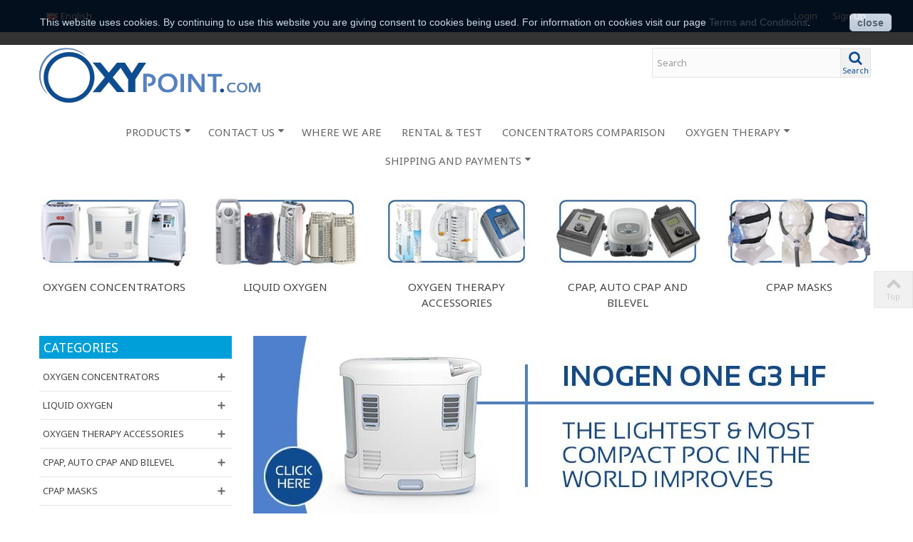

--- FILE ---
content_type: text/html; charset=utf-8
request_url: https://www.oxypoint.com/
body_size: 19692
content:
<!DOCTYPE HTML> <!--[if lt IE 7]><html class="no-js lt-ie9 lt-ie8 lt-ie7" lang="en-gb"><![endif]--> <!--[if IE 7]><html class="no-js lt-ie9 lt-ie8 ie7" lang="en-gb"><![endif]--> <!--[if IE 8]><html class="no-js lt-ie9 ie8" lang="en-gb"><![endif]--> <!--[if gt IE 8]><html class="no-js ie9" lang="en-gb"><![endif]--><html lang="en-gb"><head><meta charset="utf-8" /><title>OxyPoint.com</title><meta name="description" content="Regaining freedom in oxygen therapy" /><meta name="robots" content="index,follow" /><meta name="viewport" content="width=device-width, minimum-scale=0.25, maximum-scale=1.6, initial-scale=1.0" /><meta name="apple-mobile-web-app-capable" content="yes" /><link rel="icon" type="image/vnd.microsoft.icon" href="/img/favicon.ico?1645804393" /><link rel="shortcut icon" type="image/x-icon" href="/img/favicon.ico?1645804393" /><link rel="apple-touch-icon" sizes="57x57" href="/modules/stthemeeditor/img/touch-icon-iphone-57.png" /><link rel="apple-touch-icon" sizes="72x72" href="/modules/stthemeeditor/img/touch-icon-iphone-72.png" /><link rel="apple-touch-icon" sizes="114x114" href="/modules/stthemeeditor/img/touch-icon-iphone-114.png" /><link rel="apple-touch-icon" sizes="144x144" href="/modules/stthemeeditor/img/touch-icon-iphone-144.png" /><link rel="stylesheet" href="https://fonts.googleapis.com/css?family=Noto+Sans:400" type="text/css" media="all" /><link rel="stylesheet" href="https://fonts.googleapis.com/css?family=Fjalla+One:400" type="text/css" media="all" /><link rel="stylesheet" href="https://fonts.googleapis.com/css?family=Lato:700" type="text/css" media="all" /><link rel="stylesheet" href="https://www.oxypoint.com/themes/transformer/cache/v_132_3851a4b4f3f8436dba0da4835d9919ba_all.css" type="text/css" media="all" /><link href="/modules/stthemeeditor/views/css/customer-s1.css?555e871642" rel="stylesheet" type="text/css" media="all" /> <link rel="alternate" type="application/rss+xml" title="OxyPoint.com" href="https://www.oxypoint.com/modules/feeder/rss.php?id_category=0&amp;orderby=position&amp;orderway=asc" /><style type="text/css">.st_owl_carousel_block_3 .style_content, .st_owl_carousel_block_3 .style_content a{color:#ffffff;} .st_owl_carousel_block_3 .icon_line:after, .st_owl_carousel_block_3 .icon_line:before{background-color:#ffffff;} .st_owl_carousel_block_3 .line, .st_owl_carousel_block_3 .btn{border-color:#ffffff;}.st_owl_carousel_block_17 .style_content, .st_owl_carousel_block_17 .style_content a{color:#FFFFFF;} .st_owl_carousel_block_17 .icon_line:after, .st_owl_carousel_block_17 .icon_line:before{background-color:#FFFFFF;} .st_owl_carousel_block_17 .line, .st_owl_carousel_block_17 .btn{border-color:#FFFFFF;}#st_owl_carousel_block_17 .style_content h1, #st_owl_carousel_block_17 .style_content h2, #st_owl_carousel_block_17 .style_content h3, #st_owl_carousel_block_17 .style_content h4, #st_owl_carousel_block_17 .style_content h5, #st_owl_carousel_block_17 .style_content h6, #st_owl_carousel_block_17 .style_content p{padding: 6px 0.3em 4px;line-height:120%;background-color:#39495f;background-color:rgba(57,73,95,0.7);}#st_owl_carousel_block_17 .style_content p{padding: 6px 0.6em;}.st_owl_carousel_block_18 .style_content, .st_owl_carousel_block_18 .style_content a{color:#FFFFFF;} .st_owl_carousel_block_18 .icon_line:after, .st_owl_carousel_block_18 .icon_line:before{background-color:#FFFFFF;} .st_owl_carousel_block_18 .line, .st_owl_carousel_block_18 .btn{border-color:#FFFFFF;}#st_owl_carousel_block_18 .style_content h1, #st_owl_carousel_block_18 .style_content h2, #st_owl_carousel_block_18 .style_content h3, #st_owl_carousel_block_18 .style_content h4, #st_owl_carousel_block_18 .style_content h5, #st_owl_carousel_block_18 .style_content h6, #st_owl_carousel_block_18 .style_content p{padding: 6px 0.3em 4px;line-height:120%;background-color:#39495f;background-color:rgba(57,73,95,0.7);}#st_owl_carousel_block_18 .style_content p{padding: 6px 0.6em;}.st_owl_carousel_block_19 .style_content, .st_owl_carousel_block_19 .style_content a{color:#FFFFFF;} .st_owl_carousel_block_19 .icon_line:after, .st_owl_carousel_block_19 .icon_line:before{background-color:#FFFFFF;} .st_owl_carousel_block_19 .line, .st_owl_carousel_block_19 .btn{border-color:#FFFFFF;}#st_owl_carousel_block_19 .style_content h1, #st_owl_carousel_block_19 .style_content h2, #st_owl_carousel_block_19 .style_content h3, #st_owl_carousel_block_19 .style_content h4, #st_owl_carousel_block_19 .style_content h5, #st_owl_carousel_block_19 .style_content h6, #st_owl_carousel_block_19 .style_content p{padding: 6px 0.3em 4px;line-height:120%;background-color:#39495f;background-color:rgba(57,73,95,0.7);}#st_owl_carousel_block_19 .style_content p{padding: 6px 0.6em;}.st_owl_carousel_block_20 .style_content, .st_owl_carousel_block_20 .style_content a{color:#FFFFFF;} .st_owl_carousel_block_20 .icon_line:after, .st_owl_carousel_block_20 .icon_line:before{background-color:#FFFFFF;} .st_owl_carousel_block_20 .line, .st_owl_carousel_block_20 .btn{border-color:#FFFFFF;}#st_owl_carousel_block_20 .style_content h1, #st_owl_carousel_block_20 .style_content h2, #st_owl_carousel_block_20 .style_content h3, #st_owl_carousel_block_20 .style_content h4, #st_owl_carousel_block_20 .style_content h5, #st_owl_carousel_block_20 .style_content h6, #st_owl_carousel_block_20 .style_content p{padding: 6px 0.3em 4px;line-height:120%;background-color:#39495f;background-color:rgba(57,73,95,0.7);}#st_owl_carousel_block_20 .style_content p{padding: 6px 0.6em;}.st_owl_carousel_block_21 .style_content, .st_owl_carousel_block_21 .style_content a{color:#FFFFFF;} .st_owl_carousel_block_21 .icon_line:after, .st_owl_carousel_block_21 .icon_line:before{background-color:#FFFFFF;} .st_owl_carousel_block_21 .line, .st_owl_carousel_block_21 .btn{border-color:#FFFFFF;}#st_owl_carousel_block_21 .style_content h1, #st_owl_carousel_block_21 .style_content h2, #st_owl_carousel_block_21 .style_content h3, #st_owl_carousel_block_21 .style_content h4, #st_owl_carousel_block_21 .style_content h5, #st_owl_carousel_block_21 .style_content h6, #st_owl_carousel_block_21 .style_content p{padding: 6px 0.3em 4px;line-height:120%;background-color:#39495f;background-color:rgba(57,73,95,0.7);}#st_owl_carousel_block_21 .style_content p{padding: 6px 0.6em;}.st_owl_carousel_block_22 .style_content, .st_owl_carousel_block_22 .style_content a{color:#FFFFFF;} .st_owl_carousel_block_22 .icon_line:after, .st_owl_carousel_block_22 .icon_line:before{background-color:#FFFFFF;} .st_owl_carousel_block_22 .line, .st_owl_carousel_block_22 .btn{border-color:#FFFFFF;}#st_owl_carousel_block_22 .style_content h1, #st_owl_carousel_block_22 .style_content h2, #st_owl_carousel_block_22 .style_content h3, #st_owl_carousel_block_22 .style_content h4, #st_owl_carousel_block_22 .style_content h5, #st_owl_carousel_block_22 .style_content h6, #st_owl_carousel_block_22 .style_content p{padding: 6px 0.3em 4px;line-height:120%;background-color:#39495f;background-color:rgba(57,73,95,0.7);}#st_owl_carousel_block_22 .style_content p{padding: 6px 0.6em;}.st_owl_carousel_block_23 .style_content, .st_owl_carousel_block_23 .style_content a{color:#FFFFFF;} .st_owl_carousel_block_23 .icon_line:after, .st_owl_carousel_block_23 .icon_line:before{background-color:#FFFFFF;} .st_owl_carousel_block_23 .line, .st_owl_carousel_block_23 .btn{border-color:#FFFFFF;}#st_owl_carousel_block_23 .style_content h1, #st_owl_carousel_block_23 .style_content h2, #st_owl_carousel_block_23 .style_content h3, #st_owl_carousel_block_23 .style_content h4, #st_owl_carousel_block_23 .style_content h5, #st_owl_carousel_block_23 .style_content h6, #st_owl_carousel_block_23 .style_content p{padding: 6px 0.3em 4px;line-height:120%;background-color:#39495f;background-color:rgba(57,73,95,0.7);}#st_owl_carousel_block_23 .style_content p{padding: 6px 0.6em;}.st_owl_carousel_block_24 .style_content, .st_owl_carousel_block_24 .style_content a{color:#FFFFFF;} .st_owl_carousel_block_24 .icon_line:after, .st_owl_carousel_block_24 .icon_line:before{background-color:#FFFFFF;} .st_owl_carousel_block_24 .line, .st_owl_carousel_block_24 .btn{border-color:#FFFFFF;}#st_owl_carousel_block_24 .style_content h1, #st_owl_carousel_block_24 .style_content h2, #st_owl_carousel_block_24 .style_content h3, #st_owl_carousel_block_24 .style_content h4, #st_owl_carousel_block_24 .style_content h5, #st_owl_carousel_block_24 .style_content h6, #st_owl_carousel_block_24 .style_content p{padding: 6px 0.3em 4px;line-height:120%;background-color:#39495f;background-color:rgba(57,73,95,0.7);}#st_owl_carousel_block_24 .style_content p{padding: 6px 0.6em;}</style><meta property="og:site_name" content="OxyPoint.com" /><meta property="og:url" content="http://www.oxypoint.com/" /><meta property="og:type" content="website" /><meta property="og:title" content="OxyPoint.com" /><meta property="og:description" content="Regaining freedom in oxygen therapy" /><meta property="og:image" content="https://www.oxypoint.com/img/antizanzarenet-logo-1466524698.jpg" /> <style type="text/css">.fc_slider_block_container .title_block{text-align:center;}.fc_slider_block_container .title_block, .fc_slider_block_container .nav_top_right .flex-direction-nav,.fc_slider_block_container .title_block a, .fc_slider_block_container .title_block span{background:none;}</style> </head><body id="index" class="index show-left-column hide-right-column lang_gb slide_lr_column "> <!--[if lt IE 9]><p class="alert alert-warning">Please upgrade to Internet Explorer version 9 or download Firefox, Opera, Safari or Chrome.</p> <![endif]--><div id="body_wrapper"> <header id="page_header" class=""><div id="top_bar" class="nav"><div class="container"><div class="row"> <nav class="clearfix"><dl id="languages-block-top" class="languages-block pull-left dropdown_wrap"><dt class="dropdown_tri"><div class="dropdown_tri_inner"> <img src="https://www.oxypoint.com/img/l/8.jpg" alt="gb" width="16" height="11" class="mar_r4" />English</div></dt></dl><div id="header_user_info" class="header_user_info pull-right clearfix"> <a class="header_item login" href="https://www.oxypoint.com/il-mio-account" rel="nofollow" title="Log in to your customer account"> Login </a> <a class="header_item sign_up" href="https://www.oxypoint.com/il-mio-account" rel="nofollow" title="Log in to your customer account"> Sign Up </a></div></nav></div></div></div> <section id="mobile_bar" class="animated fast"><div class="container"><div id="mobile_bar_container" class=" mobile_bar_center_layout"><div id="mobile_bar_left"><div id="mobile_bar_left_inner"><a id="stmobileadvancedmenu_tri" class="mobile_bar_tri with_text" href="javascript:;" title="Menu"> <i class="icon-menu icon-1x"></i> <span class="mobile_bar_tri_text">Menu</span> </a></div></div><div id="mobile_bar_center"> <a id="mobile_header_logo" href="https://www.oxypoint.com/" title="OxyPoint.com"> <img class="logo replace-2x" src="https://www.oxypoint.com/img/antizanzarenet-logo-1466524698.jpg" alt="OxyPoint.com" width="310" height="77"/> </a></div><div id="mobile_bar_right"><div id="mobile_bar_right_inner"></div></div></div></div> </section><section id="header" class=" animated fast"><div class="wide_container"><div class="container header_container"><div class="row"><div id="logo_wrapper" class="col-sm-12 col-md-4"><div id="header_logo_inner"> <a id="header_logo" href="https://www.oxypoint.com/" title="OxyPoint.com"> <img class="logo replace-2x" src="https://www.oxypoint.com/img/antizanzarenet-logo-1466524698.jpg" alt="OxyPoint.com" width="310" height="77"/> </a></div></div><div id="header_right" class="col-sm-12 col-md-8 text-right"><div id="header_right_inner" class="clearfix"><div id="search_block_top" class="search_block_mod clearfix"><form id="searchbox" method="get" action="//www.oxypoint.com/cerca" ><div class="searchbox_inner"> <input type="hidden" name="controller" value="search" /> <input type="hidden" name="orderby" value="position" /> <input type="hidden" name="orderway" value="desc" /> <input class="search_query form-control" type="text" id="search_query_top" name="search_query" placeholder="Search" value="" autocomplete="off" /><a href="javascript:;" title="Search" rel="nofollow" id="submit_searchbox" class="submit_searchbox icon_wrap"><i class="icon-search-1 icon-0x"></i><span class="icon_text">Search</span></a><div class="hidden" id="more_prod_string">More products »</div></div></form>  </div></div></div></div></div></div> </section><section id="top_extra" class="main_menu_has_widgets_0"><div id="st_advanced_menu_container" class="animated fast"><div class="container"><div class="container_inner clearfix"> <nav id="st_advanced_menu_wrap" role="navigation"><ul class="st_advanced_menu clearfix advanced_mu_level_0"><li id="st_advanced_menu_2" class="advanced_ml_level_0 m_alignment_0"> <a id="st_advanced_ma_2" href="https://www.oxypoint.com/65-all-products" class="advanced_ma_level_0 is_parent" title="ALL PRODUCTS">PRODUCTS<i class="icon-down-dir-2"></i></a><ul id="st_advanced_menu_multi_level_2" class="stadvancedmenu_sub stadvancedmenu_multi_level"><li class="advanced_ml_level_1"> <a id="st_advanced_ma_6" href="https://www.oxypoint.com/3-oxygen-concentrators" title="Oxygen Concentrators" class="advanced_ma_level_1 advanced_ma_item has_children ">Oxygen Concentrators<span class="is_parent_icon"><b class="is_parent_icon_h"></b><b class="is_parent_icon_v"></b></span></a><ul class="advanced_mu_level_2 p_granditem_1"><li class="advanced_ml_level_2 granditem_0 p_granditem_1"> <a href="https://www.oxypoint.com/4-portable-oxygen-concentrators" title="Portable oxygen concentrators" class="advanced_ma_level_2 advanced_ma_item ">Portable oxygen concentrators</a></li><li class="advanced_ml_level_2 granditem_0 p_granditem_1"> <a href="https://www.oxypoint.com/11-stationary-oxygen-concentrators" title="Stationary oxygen concentrators" class="advanced_ma_level_2 advanced_ma_item ">Stationary oxygen concentrators</a></li><li class="advanced_ml_level_2 granditem_0 p_granditem_1"> <a href="https://www.oxypoint.com/22-accessories-for-portable-concentrators" title="Accessories for portable concentrators" class="advanced_ma_level_2 advanced_ma_item has_children ">Accessories for portable concentrators<span class="is_parent_icon"><b class="is_parent_icon_h"></b><b class="is_parent_icon_v"></b></span></a><ul class="advanced_mu_level_3 p_granditem_0"><li class="advanced_ml_level_3 granditem_0 p_granditem_0"> <a href="https://www.oxypoint.com/23-inogen-one-g2-accessories" title="Inogen One G2 Accessories" class="advanced_ma_level_3 advanced_ma_item ">Inogen One G2 Accessories</a></li><li class="advanced_ml_level_3 granditem_0 p_granditem_0"> <a href="https://www.oxypoint.com/25-inogen-one-g3-accessories" title="Inogen One G3 Accessories" class="advanced_ma_level_3 advanced_ma_item ">Inogen One G3 Accessories</a></li><li class="advanced_ml_level_3 granditem_0 p_granditem_0"> <a href="https://www.oxypoint.com/27-airsep-freestyle-3-accessories" title="AirSep FreeStyle 3 Accessories" class="advanced_ma_level_3 advanced_ma_item ">AirSep FreeStyle 3 Accessories</a></li><li class="advanced_ml_level_3 granditem_0 p_granditem_0"> <a href="https://www.oxypoint.com/28-airsep-freestyle-5-accessories" title="AirSep FreeStyle 5 Accessories" class="advanced_ma_level_3 advanced_ma_item ">AirSep FreeStyle 5 Accessories</a></li><li class="advanced_ml_level_3 granditem_0 p_granditem_0"> <a href="https://www.oxypoint.com/29-airsep-focus-accessoires" title="AirSep Focus Accessoires" class="advanced_ma_level_3 advanced_ma_item ">AirSep Focus Accessoires</a></li><li class="advanced_ml_level_3 granditem_0 p_granditem_0"> <a href="https://www.oxypoint.com/30-sequal-equinox-accessories" title="SeQual eQuinox Accessories" class="advanced_ma_level_3 advanced_ma_item ">SeQual eQuinox Accessories</a></li><li class="advanced_ml_level_3 granditem_0 p_granditem_0"> <a href="https://www.oxypoint.com/31-sequal-eclipse-accessories" title="SeQual Eclipse Accessories" class="advanced_ma_level_3 advanced_ma_item ">SeQual Eclipse Accessories</a></li></ul></li><li class="advanced_ml_level_2 granditem_0 p_granditem_1"> <a href="https://www.oxypoint.com/32-accessories-for-stationary-concentrators" title="Accessories for stationary concentrators" class="advanced_ma_level_2 advanced_ma_item has_children ">Accessories for stationary concentrators<span class="is_parent_icon"><b class="is_parent_icon_h"></b><b class="is_parent_icon_v"></b></span></a><ul class="advanced_mu_level_3 p_granditem_0"><li class="advanced_ml_level_3 granditem_0 p_granditem_0"> <a href="https://www.oxypoint.com/33-nuvo-mark-5-accessories" title="Nuvo Mark 5 Accessories" class="advanced_ma_level_3 advanced_ma_item ">Nuvo Mark 5 Accessories</a></li><li class="advanced_ml_level_3 granditem_0 p_granditem_0"> <a href="https://www.oxypoint.com/34-nuvo-mark-8-accessories" title="Nuvo Mark 8 Accessories" class="advanced_ma_level_3 advanced_ma_item ">Nuvo Mark 8 Accessories</a></li><li class="advanced_ml_level_3 granditem_0 p_granditem_0"> <a href="https://www.oxypoint.com/36-airsep-newlife-intensity-8-accessories" title="AirSep NewLife Intensity 8 Accessories" class="advanced_ma_level_3 advanced_ma_item ">AirSep NewLife Intensity 8 Accessories</a></li><li class="advanced_ml_level_3 granditem_0 p_granditem_0"> <a href="https://www.oxypoint.com/37-airsep-newlife-intensity-10-accessories" title="AirSep NewLife Intensity 10 Accessories" class="advanced_ma_level_3 advanced_ma_item ">AirSep NewLife Intensity 10 Accessories</a></li></ul></li></ul></li><li class="advanced_ml_level_1"> <a id="st_advanced_ma_7" href="https://www.oxypoint.com/39-liquid-oxygen" title="Liquid Oxygen" class="advanced_ma_level_1 advanced_ma_item has_children ">Liquid Oxygen<span class="is_parent_icon"><b class="is_parent_icon_h"></b><b class="is_parent_icon_v"></b></span></a><ul class="advanced_mu_level_2 p_granditem_1"><li class="advanced_ml_level_2 granditem_0 p_granditem_1"> <a href="https://www.oxypoint.com/40-strollers-portable-o2-tanks" title="Strollers - portable O2 tanks" class="advanced_ma_level_2 advanced_ma_item ">Strollers - portable O2 tanks</a></li><li class="advanced_ml_level_2 granditem_0 p_granditem_1"> <a href="https://www.oxypoint.com/41-aids-for-oxygen-tanks" title="Aids for oxygen tanks" class="advanced_ma_level_2 advanced_ma_item ">Aids for oxygen tanks</a></li></ul></li><li class="advanced_ml_level_1"> <a id="st_advanced_ma_8" href="https://www.oxypoint.com/43-oxygen-therapy-accessories" title="Oxygen Therapy Accessories" class="advanced_ma_level_1 advanced_ma_item has_children ">Oxygen Therapy Accessories<span class="is_parent_icon"><b class="is_parent_icon_h"></b><b class="is_parent_icon_v"></b></span></a><ul class="advanced_mu_level_2 p_granditem_1"><li class="advanced_ml_level_2 granditem_0 p_granditem_1"> <a href="https://www.oxypoint.com/76-incentive-spirometers" title="Incentive spirometers" class="advanced_ma_level_2 advanced_ma_item ">Incentive spirometers</a></li><li class="advanced_ml_level_2 granditem_0 p_granditem_1"> <a href="https://www.oxypoint.com/44-pulse-oximeters" title="Pulse oximeters" class="advanced_ma_level_2 advanced_ma_item ">Pulse oximeters</a></li><li class="advanced_ml_level_2 granditem_0 p_granditem_1"> <a href="https://www.oxypoint.com/45-eyeglass-frames" title="Eyeglass frames" class="advanced_ma_level_2 advanced_ma_item ">Eyeglass frames</a></li><li class="advanced_ml_level_2 granditem_0 p_granditem_1"> <a href="https://www.oxypoint.com/46-cannulas-extensions-and-o2-masks" title="Cannulas, extensions and O2 masks" class="advanced_ma_level_2 advanced_ma_item ">Cannulas, extensions and O2 masks</a></li></ul></li><li class="advanced_ml_level_1"> <a id="st_advanced_ma_9" href="https://www.oxypoint.com/48-cpap-auto-cpap-and-bilevel" title="CPAP, Auto CPAP and BiLevel" class="advanced_ma_level_1 advanced_ma_item has_children ">CPAP, Auto CPAP and BiLevel<span class="is_parent_icon"><b class="is_parent_icon_h"></b><b class="is_parent_icon_v"></b></span></a><ul class="advanced_mu_level_2 p_granditem_1"><li class="advanced_ml_level_2 granditem_0 p_granditem_1"> <a href="https://www.oxypoint.com/50-cpap-auto-cpap-and-bilevel" title="CPAP, Auto CPAP and BiLevel" class="advanced_ma_level_2 advanced_ma_item ">CPAP, Auto CPAP and BiLevel</a></li><li class="advanced_ml_level_2 granditem_0 p_granditem_1"> <a href="https://www.oxypoint.com/51-humidifiers-for-cpap-and-auto-cpap" title="Humidifiers for CPAP and Auto CPAP" class="advanced_ma_level_2 advanced_ma_item ">Humidifiers for CPAP and Auto CPAP</a></li><li class="advanced_ml_level_2 granditem_0 p_granditem_1"> <a href="https://www.oxypoint.com/81-hoses-for-cpap-and-auto-cpap" title="Hoses for CPAP and Auto CPAP" class="advanced_ma_level_2 advanced_ma_item ">Hoses for CPAP and Auto CPAP</a></li><li class="advanced_ml_level_2 granditem_0 p_granditem_1"> <a href="https://www.oxypoint.com/82-filters-for-cpap-and-auto-cpap" title="Filters for CPAP and Auto CPAP" class="advanced_ma_level_2 advanced_ma_item ">Filters for CPAP and Auto CPAP</a></li><li class="advanced_ml_level_2 granditem_0 p_granditem_1"> <a href="https://www.oxypoint.com/53-accessories-and-parts-for-cpap-resmed" title="Accessories and parts for CPAP ResMed" class="advanced_ma_level_2 advanced_ma_item ">Accessories and parts for CPAP ResMed</a></li><li class="advanced_ml_level_2 granditem_0 p_granditem_1"> <a href="https://www.oxypoint.com/110-accessories-and-parts-for-cpap-philips-respironics" title="Accessories and parts for CPAP Philips Respironics" class="advanced_ma_level_2 advanced_ma_item ">Accessories and parts for CPAP Philips Respironics</a></li><li class="advanced_ml_level_2 granditem_0 p_granditem_1"> <a href="https://www.oxypoint.com/52-accessories-and-parts-for-cpap-transcend" title="Accessories and parts for CPAP Transcend" class="advanced_ma_level_2 advanced_ma_item ">Accessories and parts for CPAP Transcend</a></li></ul></li><li class="advanced_ml_level_1"> <a id="st_advanced_ma_10" href="https://www.oxypoint.com/54-cpap-masks" title="CPAP Masks" class="advanced_ma_level_1 advanced_ma_item has_children ">CPAP Masks<span class="is_parent_icon"><b class="is_parent_icon_h"></b><b class="is_parent_icon_v"></b></span></a><ul class="advanced_mu_level_2 p_granditem_1"><li class="advanced_ml_level_2 granditem_0 p_granditem_1"> <a href="https://www.oxypoint.com/58-micro-nasal-masks" title="Micro nasal masks" class="advanced_ma_level_2 advanced_ma_item ">Micro nasal masks</a></li><li class="advanced_ml_level_2 granditem_0 p_granditem_1"> <a href="https://www.oxypoint.com/55-nasal-masks" title="Nasal masks" class="advanced_ma_level_2 advanced_ma_item ">Nasal masks</a></li><li class="advanced_ml_level_2 granditem_0 p_granditem_1"> <a href="https://www.oxypoint.com/56-full-face-masks" title="Full face masks" class="advanced_ma_level_2 advanced_ma_item ">Full face masks</a></li><li class="advanced_ml_level_2 granditem_0 p_granditem_1"> <a href="https://www.oxypoint.com/57-total-masks" title="Total masks" class="advanced_ma_level_2 advanced_ma_item ">Total masks</a></li><li class="advanced_ml_level_2 granditem_0 p_granditem_1"> <a href="https://www.oxypoint.com/78-micro-nasal-mask-parts" title="Micro nasal mask parts" class="advanced_ma_level_2 advanced_ma_item has_children ">Micro nasal mask parts<span class="is_parent_icon"><b class="is_parent_icon_h"></b><b class="is_parent_icon_v"></b></span></a><ul class="advanced_mu_level_3 p_granditem_0"><li class="advanced_ml_level_3 granditem_0 p_granditem_0"> <a href="https://www.oxypoint.com/84-airfit-p10-parts-resmed" title="Airfit P10 parts - ResMed" class="advanced_ma_level_3 advanced_ma_item ">Airfit P10 parts - ResMed</a></li><li class="advanced_ml_level_3 granditem_0 p_granditem_0"> <a href="https://www.oxypoint.com/85-swift-fx-parts-resmed" title="Swift FX parts - ResMed" class="advanced_ma_level_3 advanced_ma_item ">Swift FX parts - ResMed</a></li><li class="advanced_ml_level_3 granditem_0 p_granditem_0"> <a href="https://www.oxypoint.com/86-swift-fx-nano-parts-resmed" title="Swift FX Nano parts - ResMed" class="advanced_ma_level_3 advanced_ma_item ">Swift FX Nano parts - ResMed</a></li><li class="advanced_ml_level_3 granditem_0 p_granditem_0"> <a href="https://www.oxypoint.com/87-swift-lt-parts-resmed" title="Swift LT parts - ResMed" class="advanced_ma_level_3 advanced_ma_item ">Swift LT parts - ResMed</a></li><li class="advanced_ml_level_3 granditem_0 p_granditem_0"> <a href="https://www.oxypoint.com/88-mirage-swift-parts-resmed" title="Mirage Swift parts - ResMed" class="advanced_ma_level_3 advanced_ma_item ">Mirage Swift parts - ResMed</a></li><li class="advanced_ml_level_3 granditem_0 p_granditem_0"> <a href="https://www.oxypoint.com/89-mirage-swift-ii-parts-resmed" title="Mirage Swift II parts - ResMed" class="advanced_ma_level_3 advanced_ma_item ">Mirage Swift II parts - ResMed</a></li><li class="advanced_ml_level_3 granditem_0 p_granditem_0"> <a href="https://www.oxypoint.com/114-dreamwear-parts-philips-respironics" title="DreamWear parts - Philips Respironics" class="advanced_ma_level_3 advanced_ma_item ">DreamWear parts - Philips Respironics</a></li></ul></li><li class="advanced_ml_level_2 granditem_0 p_granditem_1"> <a href="https://www.oxypoint.com/79-nasal-mask-parts" title="Nasal mask parts" class="advanced_ma_level_2 advanced_ma_item has_children ">Nasal mask parts<span class="is_parent_icon"><b class="is_parent_icon_h"></b><b class="is_parent_icon_v"></b></span></a><ul class="advanced_mu_level_3 p_granditem_0"><li class="advanced_ml_level_3 granditem_0 p_granditem_0"> <a href="https://www.oxypoint.com/90-airfit-n10-parts-resmed" title="AirFit N10 parts - ResMed" class="advanced_ma_level_3 advanced_ma_item ">AirFit N10 parts - ResMed</a></li><li class="advanced_ml_level_3 granditem_0 p_granditem_0"> <a href="https://www.oxypoint.com/91-mirage-activa-lt-parts-resmed" title="Mirage Activa LT parts - ResMed" class="advanced_ma_level_3 advanced_ma_item ">Mirage Activa LT parts - ResMed</a></li><li class="advanced_ml_level_3 granditem_0 p_granditem_0"> <a href="https://www.oxypoint.com/92-mirage-activa-parts-resmed" title="Mirage ACTiva parts - ResMed" class="advanced_ma_level_3 advanced_ma_item ">Mirage ACTiva parts - ResMed</a></li><li class="advanced_ml_level_3 granditem_0 p_granditem_0"> <a href="https://www.oxypoint.com/93-mirage-micro-parts-resmed" title="Mirage Micro parts - ResMed" class="advanced_ma_level_3 advanced_ma_item ">Mirage Micro parts - ResMed</a></li><li class="advanced_ml_level_3 granditem_0 p_granditem_0"> <a href="https://www.oxypoint.com/94-mirage-fx-parts-resmed" title="Mirage FX parts - ResMed" class="advanced_ma_level_3 advanced_ma_item ">Mirage FX parts - ResMed</a></li><li class="advanced_ml_level_3 granditem_0 p_granditem_0"> <a href="https://www.oxypoint.com/95-ultra-mirage-parts-resmed" title="Ultra Mirage parts - ResMed" class="advanced_ma_level_3 advanced_ma_item ">Ultra Mirage parts - ResMed</a></li><li class="advanced_ml_level_3 granditem_0 p_granditem_0"> <a href="https://www.oxypoint.com/96-ultra-mirage-ii-parts-resmed" title="Ultra Mirage II parts - ResMed" class="advanced_ma_level_3 advanced_ma_item ">Ultra Mirage II parts - ResMed</a></li><li class="advanced_ml_level_3 granditem_0 p_granditem_0"> <a href="https://www.oxypoint.com/97-mirage-softgel-parts-resmed" title="Mirage SoftGel parts - ResMed" class="advanced_ma_level_3 advanced_ma_item ">Mirage SoftGel parts - ResMed</a></li><li class="advanced_ml_level_3 granditem_0 p_granditem_0"> <a href="https://www.oxypoint.com/104-pixi-parts-resmed" title="Pixi parts - ResMed" class="advanced_ma_level_3 advanced_ma_item ">Pixi parts - ResMed</a></li><li class="advanced_ml_level_3 granditem_0 p_granditem_0"> <a href="https://www.oxypoint.com/105-mirage-kidsta-parts-resmed" title="Mirage Kidsta parts - ResMed" class="advanced_ma_level_3 advanced_ma_item ">Mirage Kidsta parts - ResMed</a></li><li class="advanced_ml_level_3 granditem_0 p_granditem_0"> <a href="https://www.oxypoint.com/106-mirage-vista-parts-resmed" title="Mirage Vista parts - ResMed" class="advanced_ma_level_3 advanced_ma_item ">Mirage Vista parts - ResMed</a></li><li class="advanced_ml_level_3 granditem_0 p_granditem_0"> <a href="https://www.oxypoint.com/117-comfort-gel-blue-parts-philips-respironics" title="Comfort Gel Blue parts - Philips Respironics" class="advanced_ma_level_3 advanced_ma_item ">Comfort Gel Blue parts - Philips Respironics</a></li><li class="advanced_ml_level_3 granditem_0 p_granditem_0"> <a href="https://www.oxypoint.com/107-sleepweaver-advance-parts-circadiance" title="SleepWeaver Advance parts - Circadiance" class="advanced_ma_level_3 advanced_ma_item ">SleepWeaver Advance parts - Circadiance</a></li><li class="advanced_ml_level_3 granditem_0 p_granditem_0"> <a href="https://www.oxypoint.com/108-sleepweaver-elan-parts-circadiance" title="SleepWeaver Élan parts - Circadiance" class="advanced_ma_level_3 advanced_ma_item ">SleepWeaver Élan parts - Circadiance</a></li></ul></li><li class="advanced_ml_level_2 granditem_0 p_granditem_1"> <a href="https://www.oxypoint.com/80-full-face-mask-parts" title="Full face mask parts" class="advanced_ma_level_2 advanced_ma_item has_children ">Full face mask parts<span class="is_parent_icon"><b class="is_parent_icon_h"></b><b class="is_parent_icon_v"></b></span></a><ul class="advanced_mu_level_3 p_granditem_0"><li class="advanced_ml_level_3 granditem_0 p_granditem_0"> <a href="https://www.oxypoint.com/98-airfit-f10-parts-resmed" title="AirFit F10 parts - ResMed" class="advanced_ma_level_3 advanced_ma_item ">AirFit F10 parts - ResMed</a></li><li class="advanced_ml_level_3 granditem_0 p_granditem_0"> <a href="https://www.oxypoint.com/99-quattro-fx-parts-resmed" title="Quattro FX parts - ResMed" class="advanced_ma_level_3 advanced_ma_item ">Quattro FX parts - ResMed</a></li><li class="advanced_ml_level_3 granditem_0 p_granditem_0"> <a href="https://www.oxypoint.com/101-mirage-quattro-parts-resmed" title="Mirage Quattro parts - ResMed" class="advanced_ma_level_3 advanced_ma_item ">Mirage Quattro parts - ResMed</a></li><li class="advanced_ml_level_3 granditem_0 p_granditem_0"> <a href="https://www.oxypoint.com/102-mirage-liberty-parts-resmed" title="Mirage Liberty parts - ResMed" class="advanced_ma_level_3 advanced_ma_item ">Mirage Liberty parts - ResMed</a></li><li class="advanced_ml_level_3 granditem_0 p_granditem_0"> <a href="https://www.oxypoint.com/103-ultra-mirage-full-face-parts-resmed" title="Ultra Mirage full face parts - ResMed" class="advanced_ma_level_3 advanced_ma_item ">Ultra Mirage full face parts - ResMed</a></li><li class="advanced_ml_level_3 granditem_0 p_granditem_0"> <a href="https://www.oxypoint.com/120-amara-view-parts-philips-respironics" title="Amara View parts - Philips Respironics" class="advanced_ma_level_3 advanced_ma_item ">Amara View parts - Philips Respironics</a></li><li class="advanced_ml_level_3 granditem_0 p_granditem_0"> <a href="https://www.oxypoint.com/109-sleepweaver-anew-parts-circadiance" title="SleepWeaver Anew parts - Circadiance" class="advanced_ma_level_3 advanced_ma_item ">SleepWeaver Anew parts - Circadiance</a></li></ul></li></ul></li></ul></li><li id="st_advanced_menu_14" class="advanced_ml_level_0 m_alignment_0"> <a id="st_advanced_ma_14" href="https://www.oxypoint.com/contact-us" class="advanced_ma_level_0 is_parent" title="Contact us">CONTACT US<i class="icon-down-dir-2"></i></a><ul id="st_advanced_menu_multi_level_14" class="stadvancedmenu_sub stadvancedmenu_multi_level"><li class="advanced_ml_level_1"> <a id="st_advanced_ma_20" href="https://www.oxypoint.com/contact-us" title="Contact us" class="advanced_ma_level_1 advanced_ma_item ">Ask a question</a></li><li class="advanced_ml_level_1"> <a id="st_advanced_ma_21" href="https://www.oxypoint.com/contact-us" title="Contact us" class="advanced_ma_level_1 advanced_ma_item ">Report a problem</a></li></ul></li><li id="st_advanced_menu_15" class="advanced_ml_level_0 m_alignment_0"> <a id="st_advanced_ma_15" href="https://www.oxypoint.com/content/30-where-we-are" class="advanced_ma_level_0" title="Where we are">WHERE WE ARE</a></li><li id="st_advanced_menu_16" class="advanced_ml_level_0 m_alignment_0"> <a id="st_advanced_ma_16" href="https://www.oxypoint.com/content/1-rentaltest" class="advanced_ma_level_0" title="Rental/Test">RENTAL &amp; TEST</a></li><li id="st_advanced_menu_17" class="advanced_ml_level_0 m_alignment_0"> <a id="st_advanced_ma_17" href="https://www.oxypoint.com/content/31-concentrators-comparison" class="advanced_ma_level_0" title="Concentrators Comparison">CONCENTRATORS COMPARISON</a></li><li id="st_advanced_menu_18" class="advanced_ml_level_0 m_alignment_0"> <a id="st_advanced_ma_18" href="https://www.oxypoint.com/content/10-oxygen-therapy" class="advanced_ma_level_0 is_parent" title="Oxygen therapy">OXYGEN THERAPY<i class="icon-down-dir-2"></i></a><ul id="st_advanced_menu_multi_level_18" class="stadvancedmenu_sub stadvancedmenu_multi_level"><li class="advanced_ml_level_1"> <a id="st_advanced_ma_22" href="https://www.oxypoint.com/content/10-oxygen-therapy" title="Oxygen therapy" class="advanced_ma_level_1 advanced_ma_item ">Oxygen Therapy</a></li><li class="advanced_ml_level_1"> <a id="st_advanced_ma_23" href="https://www.oxypoint.com/content/32-history-of-concentrators" title="History of POC" class="advanced_ma_level_1 advanced_ma_item ">History of POC</a></li></ul></li><li id="st_advanced_menu_19" class="advanced_ml_level_0 m_alignment_0"> <a id="st_advanced_ma_19" href="https://www.oxypoint.com/content/7-shipping-and-payments" class="advanced_ma_level_0 is_parent" title="Shipping and payments">SHIPPING AND PAYMENTS<i class="icon-down-dir-2"></i></a><ul id="st_advanced_menu_multi_level_19" class="stadvancedmenu_sub stadvancedmenu_multi_level"><li class="advanced_ml_level_1"> <a id="st_advanced_ma_24" href="https://www.oxypoint.com/content/7-shipping-and-payments" title="Shipping and payments" class="advanced_ma_level_1 advanced_ma_item ">Shipping and Payments</a></li><li class="advanced_ml_level_1"> <a id="st_advanced_ma_25" href="https://webgate.ec.europa.eu/odr/main/index.cfm?event=main.home.chooseLanguage" title="Online disputes platform" class="advanced_ma_level_1 advanced_ma_item ">Online disputes platform</a></li></ul></li></ul> </nav></div></div></div> </section>   </header><div class="main_content_area"><div id="fc_slider_block_container_7c29aa9f48" class="fc_slider_block_container block hidden-xs "><div class="wide_container"><div style="text-align:center; margin-top: 10px; margin-bottom: -30px;" class="container"><section id="fc_slider_block_7c29aa9f48" class="fc_slider_block block products_block section hidden-xs display_as_grid ">  <ul class="fc_slider_list row"><li class="col-lg-2-4 col-md-2-4 col-sm-2-4 col-xs-4 col-xxs-4 first-item-of-desktop-line first-item-of-line first-item-of-tablet-line first-item-of-mobile-line first-item-of-portrait-line"> <a href="https://www.oxypoint.com/3-oxygen-concentrators" title="OXYGEN CONCENTRATORS" class="fc_slider_image"> <img src="https://www.oxypoint.com/c/3-slider_image/oxygen-concentrators.jpg" alt="OXYGEN CONCENTRATORS" width="<br /> <b>Notice</b>: Undefined index: largeSize in <b>/home/oxypoint/public_html/cache/smarty/compile/88/99/89/88998984d812bd76d17383d1f84fecbe898de21a.file.stfeaturedcategoriesslider.tpl.cache.php</b> on line <b>220</b><br /> <br /> <b>Notice</b>: Trying to get property of non-object in <b>/home/oxypoint/public_html/cache/smarty/compile/88/99/89/88998984d812bd76d17383d1f84fecbe898de21a.file.stfeaturedcategoriesslider.tpl.cache.php</b> on line <b>220</b><br /> " height="160px" class="replace-2x " /> </a><div class="fc_slider_name"><p class="s_title_block"><a style="text-align: center;" href="https://www.oxypoint.com/3-oxygen-concentrators" title="OXYGEN CONCENTRATORS">OXYGEN CONCENTRATORS</a></p></div></li><li class="col-lg-2-4 col-md-2-4 col-sm-2-4 col-xs-4 col-xxs-4 "> <a href="https://www.oxypoint.com/39-liquid-oxygen" title="LIQUID OXYGEN" class="fc_slider_image"> <img src="https://www.oxypoint.com/c/39-slider_image/liquid-oxygen.jpg" alt="LIQUID OXYGEN" width="<br /> <b>Notice</b>: Undefined index: largeSize in <b>/home/oxypoint/public_html/cache/smarty/compile/88/99/89/88998984d812bd76d17383d1f84fecbe898de21a.file.stfeaturedcategoriesslider.tpl.cache.php</b> on line <b>220</b><br /> <br /> <b>Notice</b>: Trying to get property of non-object in <b>/home/oxypoint/public_html/cache/smarty/compile/88/99/89/88998984d812bd76d17383d1f84fecbe898de21a.file.stfeaturedcategoriesslider.tpl.cache.php</b> on line <b>220</b><br /> " height="160px" class="replace-2x " /> </a><div class="fc_slider_name"><p class="s_title_block"><a style="text-align: center;" href="https://www.oxypoint.com/39-liquid-oxygen" title="LIQUID OXYGEN">LIQUID OXYGEN</a></p></div></li><li class="col-lg-2-4 col-md-2-4 col-sm-2-4 col-xs-4 col-xxs-4 "> <a href="https://www.oxypoint.com/43-oxygen-therapy-accessories" title="OXYGEN THERAPY ACCESSORIES" class="fc_slider_image"> <img src="https://www.oxypoint.com/c/43-slider_image/oxygen-therapy-accessories.jpg" alt="OXYGEN THERAPY ACCESSORIES" width="<br /> <b>Notice</b>: Undefined index: largeSize in <b>/home/oxypoint/public_html/cache/smarty/compile/88/99/89/88998984d812bd76d17383d1f84fecbe898de21a.file.stfeaturedcategoriesslider.tpl.cache.php</b> on line <b>220</b><br /> <br /> <b>Notice</b>: Trying to get property of non-object in <b>/home/oxypoint/public_html/cache/smarty/compile/88/99/89/88998984d812bd76d17383d1f84fecbe898de21a.file.stfeaturedcategoriesslider.tpl.cache.php</b> on line <b>220</b><br /> " height="160px" class="replace-2x " /> </a><div class="fc_slider_name"><p class="s_title_block"><a style="text-align: center;" href="https://www.oxypoint.com/43-oxygen-therapy-accessories" title="OXYGEN THERAPY ACCESSORIES">OXYGEN THERAPY ACCESSORIES</a></p></div></li><li class="col-lg-2-4 col-md-2-4 col-sm-2-4 col-xs-4 col-xxs-4 first-item-of-mobile-line first-item-of-portrait-line"> <a href="https://www.oxypoint.com/48-cpap-auto-cpap-and-bilevel" title="CPAP, AUTO CPAP AND BILEVEL" class="fc_slider_image"> <img src="https://www.oxypoint.com/c/48-slider_image/cpap-auto-cpap-and-bilevel.jpg" alt="CPAP, AUTO CPAP AND BILEVEL" width="<br /> <b>Notice</b>: Undefined index: largeSize in <b>/home/oxypoint/public_html/cache/smarty/compile/88/99/89/88998984d812bd76d17383d1f84fecbe898de21a.file.stfeaturedcategoriesslider.tpl.cache.php</b> on line <b>220</b><br /> <br /> <b>Notice</b>: Trying to get property of non-object in <b>/home/oxypoint/public_html/cache/smarty/compile/88/99/89/88998984d812bd76d17383d1f84fecbe898de21a.file.stfeaturedcategoriesslider.tpl.cache.php</b> on line <b>220</b><br /> " height="160px" class="replace-2x " /> </a><div class="fc_slider_name"><p class="s_title_block"><a style="text-align: center;" href="https://www.oxypoint.com/48-cpap-auto-cpap-and-bilevel" title="CPAP, AUTO CPAP AND BILEVEL">CPAP, AUTO CPAP AND BILEVEL</a></p></div></li><li class="col-lg-2-4 col-md-2-4 col-sm-2-4 col-xs-4 col-xxs-4 "> <a href="https://www.oxypoint.com/54-cpap-masks" title="CPAP MASKS" class="fc_slider_image"> <img src="https://www.oxypoint.com/c/54-slider_image/cpap-masks.jpg" alt="CPAP MASKS" width="<br /> <b>Notice</b>: Undefined index: largeSize in <b>/home/oxypoint/public_html/cache/smarty/compile/88/99/89/88998984d812bd76d17383d1f84fecbe898de21a.file.stfeaturedcategoriesslider.tpl.cache.php</b> on line <b>220</b><br /> <br /> <b>Notice</b>: Trying to get property of non-object in <b>/home/oxypoint/public_html/cache/smarty/compile/88/99/89/88998984d812bd76d17383d1f84fecbe898de21a.file.stfeaturedcategoriesslider.tpl.cache.php</b> on line <b>220</b><br /> " height="160px" class="replace-2x " /> </a><div class="fc_slider_name"><p class="s_title_block"><a style="text-align: center;" href="https://www.oxypoint.com/54-cpap-masks" title="CPAP MASKS">CPAP MASKS</a></p></div></li></ul> </section></div></div></div><div class="columns-container wide_container"><div id="columns" class="container"><div class="row"><div id="left_column" class="column col-xxs-8 col-xs-6 col-sm-3 col-md-3"><div id="categories_block_left" class="block"><h2 class="title_block"> Categories</h2><div class="block_content categories_tree_block"><ul class="tree dhtml"><li > <a href="https://www.oxypoint.com/3-oxygen-concentrators" title="In this section you can find all the oxygen concentrators on the market: from portable oxygen concentrators for patients who want to move freely to the stationary oxygen concentrators for those who want to have no more to do with the oxygen bottles at home. And also transportable oxygen concentrators for those patients that require flow rates extremely high, up to 10 liters per minute."> <span>&raquo;&nbsp;&nbsp;</span>OXYGEN CONCENTRATORS </a><ul><li > <a href="https://www.oxypoint.com/4-portable-oxygen-concentrators" title="The portable oxygen concentrators are tools that can completely replace the oxygen cylinders : being self -production systems require no filling or topping up and allow you to move freely with unlimited autonomy . In addition, the portable oxygen concentrators weigh much less portable strollers and are therefore more easily tolerated by those patients who have difficulty in supporting weight on his shoulders ."> <span>&raquo;&nbsp;&nbsp;</span>Portable oxygen concentrators </a></li><li > <a href="https://www.oxypoint.com/11-stationary-oxygen-concentrators" title="The stationary oxygen concentrators are tools able to self - produce oxygen without the need for charging or filling . These devices are able to ensure the same flow of oxygen of the cylinders with only the domestic power supply . Thanks to the wheels can be easily moved around the home and can be used with cannulas 8-10 mt to be able to move freely."> <span>&raquo;&nbsp;&nbsp;</span>Stationary oxygen concentrators </a></li><li > <a href="https://www.oxypoint.com/22-accessories-for-portable-concentrators" title="Accessories and spare parts for all portable/transportable oxygen concentrators on the market : Inogen, Invacare, Devilbiss, Airsep, Sequal, Respironics, LifeChoice and Precision Medical."> <span>&raquo;&nbsp;&nbsp;</span>Accessories for portable concentrators </a><ul><li > <a href="https://www.oxypoint.com/23-inogen-one-g2-accessories" title="Accessories for Portable Oxygen Concentrator Inogen One G2"> <span>&raquo;&nbsp;&nbsp;</span>Inogen One G2 Accessories </a></li><li > <a href="https://www.oxypoint.com/25-inogen-one-g3-accessories" title="Accessories for Portable Oxygen Concentrator Inogen One G3"> <span>&raquo;&nbsp;&nbsp;</span>Inogen One G3 Accessories </a></li><li > <a href="https://www.oxypoint.com/27-airsep-freestyle-3-accessories" title="Accessories and spare parts for AirSep FreeStyle 3"> <span>&raquo;&nbsp;&nbsp;</span>AirSep FreeStyle 3 Accessories </a></li><li > <a href="https://www.oxypoint.com/28-airsep-freestyle-5-accessories" title="Accessories and spare parts AirSep FreeStyle 5"> <span>&raquo;&nbsp;&nbsp;</span>AirSep FreeStyle 5 Accessories </a></li><li > <a href="https://www.oxypoint.com/29-airsep-focus-accessoires" title="AirSep Focus accessoires and spare parts"> <span>&raquo;&nbsp;&nbsp;</span>AirSep Focus Accessoires </a></li><li > <a href="https://www.oxypoint.com/30-sequal-equinox-accessories" title="Accessories for transportable oxygen concentrators SeQual eQ uinox"> <span>&raquo;&nbsp;&nbsp;</span>SeQual eQuinox Accessories </a></li><li class="last"> <a href="https://www.oxypoint.com/31-sequal-eclipse-accessories" title="Accessories and Parts for Transportable Oxygen Concentrator SeQual Eclipse"> <span>&raquo;&nbsp;&nbsp;</span>SeQual Eclipse Accessories </a></li></ul></li><li class="last"> <a href="https://www.oxypoint.com/32-accessories-for-stationary-concentrators" title="Accessories and spare parts for all of stationary oxygen concentrators on the market : Respironics, Nidek, Devilbiss, Invacare, Sequal, Airsep, Inogen and Kröber."> <span>&raquo;&nbsp;&nbsp;</span>Accessories for stationary concentrators </a><ul><li > <a href="https://www.oxypoint.com/33-nuvo-mark-5-accessories" title="Accessories and spare parts for stationary concentrator Nuvo Mark 5"> <span>&raquo;&nbsp;&nbsp;</span>Nuvo Mark 5 Accessories </a></li><li > <a href="https://www.oxypoint.com/34-nuvo-mark-8-accessories" title="Accessories and spare parts for stationary concentrator Nuvo Mark 8"> <span>&raquo;&nbsp;&nbsp;</span>Nuvo Mark 8 Accessories </a></li><li > <a href="https://www.oxypoint.com/36-airsep-newlife-intensity-8-accessories" title="AirSep NewLife Intensity 8 Accessories"> <span>&raquo;&nbsp;&nbsp;</span>AirSep NewLife Intensity 8 Accessories </a></li><li class="last"> <a href="https://www.oxypoint.com/37-airsep-newlife-intensity-10-accessories" title="AirSep NewLife Intensity 10 Accessories"> <span>&raquo;&nbsp;&nbsp;</span>AirSep NewLife Intensity 10 Accessories </a></li></ul></li></ul></li><li > <a href="https://www.oxypoint.com/39-liquid-oxygen" title="In this category you can find strollers - portable oxygen cylinders for oxygen therapy - small and light or high flux up to 15 LPM. The assistive devices for oxygen cylinders comprise the innovative autonomous station for the filling of your house cylinders with relative accessories."> <span>&raquo;&nbsp;&nbsp;</span>LIQUID OXYGEN </a><ul><li > <a href="https://www.oxypoint.com/40-strollers-portable-o2-tanks" title="Ours strollers for liquid oxygen personal transport."> <span>&raquo;&nbsp;&nbsp;</span>Strollers - portable O2 tanks </a></li><li class="last"> <a href="https://www.oxypoint.com/41-aids-for-oxygen-tanks" title="Devices for home charging of oxygen tanks."> <span>&raquo;&nbsp;&nbsp;</span>Aids for oxygen tanks </a></li></ul></li><li > <a href="https://www.oxypoint.com/43-oxygen-therapy-accessories" title="All the accessories and aids to support oxygen therapy"> <span>&raquo;&nbsp;&nbsp;</span>OXYGEN THERAPY ACCESSORIES </a><ul><li > <a href="https://www.oxypoint.com/76-incentive-spirometers" title="Incentive spirometers"> <span>&raquo;&nbsp;&nbsp;</span>Incentive spirometers </a></li><li > <a href="https://www.oxypoint.com/44-pulse-oximeters" title="Pulse oximeters"> <span>&raquo;&nbsp;&nbsp;</span>Pulse oximeters </a></li><li > <a href="https://www.oxypoint.com/45-eyeglass-frames" title="Eyeglass frames for oxygen therapy cannulas"> <span>&raquo;&nbsp;&nbsp;</span>Eyeglass frames </a></li><li class="last"> <a href="https://www.oxypoint.com/46-cannulas-extensions-and-o2-masks" title="Cannulas, extensions and O2 masks"> <span>&raquo;&nbsp;&nbsp;</span>Cannulas, extensions and O2 masks </a></li></ul></li><li > <a href="https://www.oxypoint.com/48-cpap-auto-cpap-and-bilevel" title="Devices for night ventilation and sleep apnea:&nbsp;CPAP,&nbsp;Auto CPAP and BiLevel"> <span>&raquo;&nbsp;&nbsp;</span>CPAP, AUTO CPAP AND BILEVEL </a><ul><li > <a href="https://www.oxypoint.com/50-cpap-auto-cpap-and-bilevel" title="In this category there are available the most advanced machinery for the treatment of obstructive/central sleep apnea . The CPAP ventilators fixed inspiratory pressure , the value of which must be established by a prior examination ( polysomnography ) . The Auto CPAP (abbreviated APAP ) are pressure fans inspiratory self- adapting able to vary the flow of air by using the patient&#039;s condition . The BiLevel ( abbreviated with BiPAP ) ventilators are double flow ( inspiratory and expiratory ) indicated for patients who have problems also in the expiration phase ( overweight patients ) . You should choose the device on a prescription issued by your sleep center . The normally humidifier must be purchased separately , unless the product does not already include in price."> <span>&raquo;&nbsp;&nbsp;</span>CPAP, Auto CPAP and BiLevel </a></li><li > <a href="https://www.oxypoint.com/51-humidifiers-for-cpap-and-auto-cpap" title="Humidifiers for&nbsp;CPAP, Auto CPAP and BiLevel. Brands: Somnetics, Philips Respironics and ResMed."> <span>&raquo;&nbsp;&nbsp;</span>Humidifiers for CPAP and Auto CPAP </a></li><li > <a href="https://www.oxypoint.com/81-hoses-for-cpap-and-auto-cpap" title="Hoses (tubing) for CPAP, Auto CPAP and BiLevel"> <span>&raquo;&nbsp;&nbsp;</span>Hoses for CPAP and Auto CPAP </a></li><li > <a href="https://www.oxypoint.com/82-filters-for-cpap-and-auto-cpap" title="Filters for CPAP, Auto CPAP and BiLevel. Brands Somnetics, Philips Respironics and ResMed."> <span>&raquo;&nbsp;&nbsp;</span>Filters for CPAP and Auto CPAP </a></li><li > <a href="https://www.oxypoint.com/53-accessories-and-parts-for-cpap-resmed" title="Accessories and parts for CPAP, Auto CPAP and BiLevel ResMed"> <span>&raquo;&nbsp;&nbsp;</span>Accessories and parts for CPAP ResMed </a></li><li > <a href="https://www.oxypoint.com/110-accessories-and-parts-for-cpap-philips-respironics" title="Accessories and parts for CPAP, Auto CPAP and BiLevel Philips Respironics"> <span>&raquo;&nbsp;&nbsp;</span>Accessories and parts for CPAP Philips Respironics </a></li><li class="last"> <a href="https://www.oxypoint.com/52-accessories-and-parts-for-cpap-transcend" title="Accessories and parts for CPAP and Auto CPAP Transcend"> <span>&raquo;&nbsp;&nbsp;</span>Accessories and parts for CPAP Transcend </a></li></ul></li><li > <a href="https://www.oxypoint.com/54-cpap-masks" title="Our CPAP masks catalogue includes nasal masks and full face masks classic models, in silicone or gel. Total masks and nasal pillows for minimal contact. In addition, the innovative fabric masks."> <span>&raquo;&nbsp;&nbsp;</span>CPAP MASKS </a><ul><li > <a href="https://www.oxypoint.com/58-micro-nasal-masks" title="List of minimal contact masks (nasal pillows) of CPAP and Auto CPAP for all needs. These masks doesn&#039;t cover face but, instead, have nasal eartips that rest gently a few millimeters inside the nostrils, annoying the lesser portion of skin possible among all the masks. The main brand are Philips Respironics and ResMed."> <span>&raquo;&nbsp;&nbsp;</span>Micro nasal masks </a></li><li > <a href="https://www.oxypoint.com/55-nasal-masks" title="List of nasal masks for CPAP and autoCPAP for all needs. These masks only cover the nose, obstructing just a small portion of face. The main brands are Weinmann, Philips Respironics, Fisher &amp;amp; Paykel, Circadiance, Resmed."> <span>&raquo;&nbsp;&nbsp;</span>Nasal masks </a></li><li > <a href="https://www.oxypoint.com/56-full-face-masks" title="List of full face masks (nose + mouth) for CPAP and Auto CPAP for all needs. These masks covers nose and mouth, occluding a not negligible portion of the face, these are recommended for those who breathe mostly through your mouth. The main brands are Weinmann, Philips Respironics, Fisher &amp;amp; Paykel, Circadiance, Resmed."> <span>&raquo;&nbsp;&nbsp;</span>Full face masks </a></li><li > <a href="https://www.oxypoint.com/57-total-masks" title="List of maximum contact full-face masks for CPAP and Auto CPAP for all needs. These masks go to completely cover the face, in order to minimize the losses of air from the gasket. Recommended only for those who can not stand any other type of mask or who have skin extremely sensitive to air pressure. The main brand is Philips Respironics."> <span>&raquo;&nbsp;&nbsp;</span>Total masks </a></li><li > <a href="https://www.oxypoint.com/78-micro-nasal-mask-parts" title="M inimal mask parts for CPAP , Auto CPAP and BiLevel . M ain brands : ResMed and Philips Respironics"> <span>&raquo;&nbsp;&nbsp;</span>Micro nasal mask parts </a><ul><li > <a href="https://www.oxypoint.com/84-airfit-p10-parts-resmed" title="Airfit P10 parts - ResMed"> <span>&raquo;&nbsp;&nbsp;</span>Airfit P10 parts - ResMed </a></li><li > <a href="https://www.oxypoint.com/85-swift-fx-parts-resmed" title="Swift FX parts - ResMed"> <span>&raquo;&nbsp;&nbsp;</span>Swift FX parts - ResMed </a></li><li > <a href="https://www.oxypoint.com/86-swift-fx-nano-parts-resmed" title="Swift FX Nano parts - ResMed"> <span>&raquo;&nbsp;&nbsp;</span>Swift FX Nano parts - ResMed </a></li><li > <a href="https://www.oxypoint.com/87-swift-lt-parts-resmed" title="Swift LT parts - ResMed"> <span>&raquo;&nbsp;&nbsp;</span>Swift LT parts - ResMed </a></li><li > <a href="https://www.oxypoint.com/88-mirage-swift-parts-resmed" title="Mirage Swift parts - ResMed"> <span>&raquo;&nbsp;&nbsp;</span>Mirage Swift parts - ResMed </a></li><li > <a href="https://www.oxypoint.com/89-mirage-swift-ii-parts-resmed" title="Mirage Swift II parts - ResMed"> <span>&raquo;&nbsp;&nbsp;</span>Mirage Swift II parts - ResMed </a></li><li class="last"> <a href="https://www.oxypoint.com/114-dreamwear-parts-philips-respironics" title="DreamWear parts - Philips Respironics"> <span>&raquo;&nbsp;&nbsp;</span>DreamWear parts - Philips Respironics </a></li></ul></li><li > <a href="https://www.oxypoint.com/79-nasal-mask-parts" title="N asal mask parts for CPAP , Auto CPAP and BiLevel . M ain brands : ResMed and Philips Respironics"> <span>&raquo;&nbsp;&nbsp;</span>Nasal mask parts </a><ul><li > <a href="https://www.oxypoint.com/90-airfit-n10-parts-resmed" title="AirFit N10 parts - ResMed"> <span>&raquo;&nbsp;&nbsp;</span>AirFit N10 parts - ResMed </a></li><li > <a href="https://www.oxypoint.com/91-mirage-activa-lt-parts-resmed" title="Mirage Activa LT parts - ResMed"> <span>&raquo;&nbsp;&nbsp;</span>Mirage Activa LT parts - ResMed </a></li><li > <a href="https://www.oxypoint.com/92-mirage-activa-parts-resmed" title="Mirage ACTiva parts - ResMed"> <span>&raquo;&nbsp;&nbsp;</span>Mirage ACTiva parts - ResMed </a></li><li > <a href="https://www.oxypoint.com/93-mirage-micro-parts-resmed" title="Mirage Micro parts - ResMed"> <span>&raquo;&nbsp;&nbsp;</span>Mirage Micro parts - ResMed </a></li><li > <a href="https://www.oxypoint.com/94-mirage-fx-parts-resmed" title="Mirage FX parts - ResMed"> <span>&raquo;&nbsp;&nbsp;</span>Mirage FX parts - ResMed </a></li><li > <a href="https://www.oxypoint.com/95-ultra-mirage-parts-resmed" title="Ultra Mirage parts - ResMed"> <span>&raquo;&nbsp;&nbsp;</span>Ultra Mirage parts - ResMed </a></li><li > <a href="https://www.oxypoint.com/96-ultra-mirage-ii-parts-resmed" title="Ultra Mirage II parts - ResMed"> <span>&raquo;&nbsp;&nbsp;</span>Ultra Mirage II parts - ResMed </a></li><li > <a href="https://www.oxypoint.com/97-mirage-softgel-parts-resmed" title="Mirage SoftGel parts - ResMed"> <span>&raquo;&nbsp;&nbsp;</span>Mirage SoftGel parts - ResMed </a></li><li > <a href="https://www.oxypoint.com/104-pixi-parts-resmed" title="Pixi parts - ResMed"> <span>&raquo;&nbsp;&nbsp;</span>Pixi parts - ResMed </a></li><li > <a href="https://www.oxypoint.com/105-mirage-kidsta-parts-resmed" title="Mirage Kidsta parts - ResMed"> <span>&raquo;&nbsp;&nbsp;</span>Mirage Kidsta parts - ResMed </a></li><li > <a href="https://www.oxypoint.com/106-mirage-vista-parts-resmed" title="Mirage Vista parts - ResMed"> <span>&raquo;&nbsp;&nbsp;</span>Mirage Vista parts - ResMed </a></li><li > <a href="https://www.oxypoint.com/117-comfort-gel-blue-parts-philips-respironics" title="Comfort Gel Blue parts - Philips Respironics"> <span>&raquo;&nbsp;&nbsp;</span>Comfort Gel Blue parts - Philips Respironics </a></li><li > <a href="https://www.oxypoint.com/107-sleepweaver-advance-parts-circadiance" title="SleepWeaver Advance parts - Circadiance"> <span>&raquo;&nbsp;&nbsp;</span>SleepWeaver Advance parts - Circadiance </a></li><li class="last"> <a href="https://www.oxypoint.com/108-sleepweaver-elan-parts-circadiance" title="SleepWeaver Élan parts - Circadiance"> <span>&raquo;&nbsp;&nbsp;</span>SleepWeaver Élan parts - Circadiance </a></li></ul></li><li class="last"> <a href="https://www.oxypoint.com/80-full-face-mask-parts" title="Full face mask parts for CPAP , Auto CPAP and BiLevel . main brands : ResMed and Philips Respironics"> <span>&raquo;&nbsp;&nbsp;</span>Full face mask parts </a><ul><li > <a href="https://www.oxypoint.com/98-airfit-f10-parts-resmed" title="AirFit F10 parts - ResMed"> <span>&raquo;&nbsp;&nbsp;</span>AirFit F10 parts - ResMed </a></li><li > <a href="https://www.oxypoint.com/99-quattro-fx-parts-resmed" title="Quattro FX parts - ResMed"> <span>&raquo;&nbsp;&nbsp;</span>Quattro FX parts - ResMed </a></li><li > <a href="https://www.oxypoint.com/101-mirage-quattro-parts-resmed" title="Mirage Quattro parts - ResMed"> <span>&raquo;&nbsp;&nbsp;</span>Mirage Quattro parts - ResMed </a></li><li > <a href="https://www.oxypoint.com/102-mirage-liberty-parts-resmed" title="Mirage Liberty parts - ResMed"> <span>&raquo;&nbsp;&nbsp;</span>Mirage Liberty parts - ResMed </a></li><li > <a href="https://www.oxypoint.com/103-ultra-mirage-full-face-parts-resmed" title="Ultra Mirage full face parts - ResMed"> <span>&raquo;&nbsp;&nbsp;</span>Ultra Mirage full face parts - ResMed </a></li><li > <a href="https://www.oxypoint.com/120-amara-view-parts-philips-respironics" title="Amara View parts - Philips Respironics"> <span>&raquo;&nbsp;&nbsp;</span>Amara View parts - Philips Respironics </a></li><li class="last"> <a href="https://www.oxypoint.com/109-sleepweaver-anew-parts-circadiance" title="SleepWeaver Anew parts - Circadiance"> <span>&raquo;&nbsp;&nbsp;</span>SleepWeaver Anew parts - Circadiance </a></li></ul></li></ul></li><li > <a href="https://www.oxypoint.com/64-defibrillators" title="Automated external defibrillators, semi-automatic and manual; Professional and not; for fixed installations and emergencies."> <span>&raquo;&nbsp;&nbsp;</span>DEFIBRILLATORS </a></li><li class="last"> <a href="https://www.oxypoint.com/65-all-products" title="OxyPoint&#039;s complete available product list"> <span>&raquo;&nbsp;&nbsp;</span>ALL PRODUCTS </a></li></ul></div></div><aside id="easycontent_13" class="easycontent_13 block easycontent column_block section"><div class=" block_content"><p><a href="/content/1-rentaltest"><img class="hover_effect" src="http://www.oxypoint.com/img/cms/prova_eng.jpg" alt="" width="270" height="270" /></a></p></div> </aside> <aside id="easycontent_9" class="easycontent_9 block easycontent column_block section"><div class=" block_content"><p style="text-align: center;"><a href="/content/7-shipping-and-payments"><img class="hover_effect" style="vertical-align: middle;" src="http://www.oxypoint.com/img/cms/verified.png" alt="Verify" /></a></p></div> </aside> <aside id="easycontent_10" class="easycontent_10 block easycontent column_block section"><h3 class="title_block"> <span> POC comparison </span></h3><div class=" block_content"><p><a href="/content/31-concentrators-comparison"><img class="hover_effect" src="http://www.oxypoint.com/img/cms/G2VS-1.jpg" alt="Comparativa" width="270" height="134" /></a></p></div> </aside></div><div id="center_column" class="center_column col-xs-12 col-sm-9 col-md-9"><div id="st_owl_carousel_1" class="owl_carousel_wrap st_owl_carousel_0 block owl_images_slider "><div id="st_owl_carousel-1" class=" owl-carousel owl-theme owl-navigation-lr owl-navigation-square "> <a id="st_owl_carousel_block_1" href="/portable-oxygen-concentrators/618-portable-oxygen-concentrator-inogen-one-g3-hf.html" class="st_owl_carousel_block_1 st_owl_carousel_block" target="_self" title="Inogen One G3"> <img class="st_owl_carousel_image" src="https://www.oxypoint.com/upload/stowlcarousel/a398db81936680d140e75ba1320d80c7.jpg" alt="Inogen One G3" width="870" height="252" /> </a><a id="st_owl_carousel_block_2" href="/portable-oxygen-concentrators/33-portable-oxygen-concentrator-inogen-one-g2-12-cells-4-hours-battery-8592346424708.html" class="st_owl_carousel_block_2 st_owl_carousel_block" target="_self" title="Inogen One G2"> <img class="st_owl_carousel_image" src="https://www.oxypoint.com/upload/stowlcarousel/e995f10d242bf5cf780476dd224f33aa.jpg" alt="Inogen One G2" width="870" height="252" /> </a><a id="st_owl_carousel_block_5" href="/cpap-auto-cpap-and-bilevel/203-somnetics-transcend-mini-cpap-starter.html" class="st_owl_carousel_block_5 st_owl_carousel_block" target="_self" title="Transcend starter"> <img class="st_owl_carousel_image" src="https://www.oxypoint.com/upload/stowlcarousel/7d59eaa11e228f387d04e62c17ce5b16.jpg" alt="Transcend starter" width="870" height="252" /> </a><a id="st_owl_carousel_block_25" href="/nasal-masks/498-nasal-mask-sleepweaver-elan-starter-kit-by-circadiance.html" class="st_owl_carousel_block_25 st_owl_carousel_block" target="_self" title="CIRCADIANCE ELAN"> <img class="st_owl_carousel_image" src="https://www.oxypoint.com/upload/stowlcarousel/13456417d375c09267134dbb4db39c15.jpg" alt="CIRCADIANCE ELAN" width="870" height="252" /> </a><a id="st_owl_carousel_block_26" href="http://www.oxypoint.com/portable-oxygen-concentrators/705-portable-oxygen-concentrator-inogen-one-g4-hf.html" class="st_owl_carousel_block_26 st_owl_carousel_block" target="_self" title="New Inogen One G4"> <img class="st_owl_carousel_image" src="https://www.oxypoint.com/upload/stowlcarousel/bcbe40753cf28184432293181f65a8e0.jpg" alt="New Inogen One G4" width="870" height="252" /> </a></div>  </div><div id="banner_1" class="row st_banner_block mar_b2 hidden-xs "><div class="col-xs-12 col-sm-4 col-md-4 text-center st_banner_image"> <a href="/content/7-shipping-and-payments" target="_self" title="Fast Shipping all over the world"> <img class=" hover_effect " src="https://www.oxypoint.com/upload/stbanner/ecd8516455ccb8379afd109008c41b8e.png" alt="Fast Shipping all over the world" width="278" height="105" /> </a></div><div class="col-xs-12 col-sm-4 col-md-4 text-center st_banner_image"> <a href="/content/30-contacts" target="_self" title="Helpline OxyPoint.com"> <img class=" hover_effect " src="https://www.oxypoint.com/upload/stbanner/7574fe0cf3127c70fd12b28ad03a2d1a.png" alt="Helpline OxyPoint.com" width="278" height="105" /> </a></div><div class="col-xs-12 col-sm-4 col-md-4 text-center st_banner_image"> <a href="mailto:info@oxypoint.com" target="_self" title="Please contact Support OxyPoint.com"> <img class=" hover_effect " src="https://www.oxypoint.com/upload/stbanner/a6a62a43d66b0f4e522216ddd90afe69.png" alt="Please contact Support OxyPoint.com" width="278" height="105" /> </a></div></div><div id="featured_products_sldier_block_center_container_99e2c99214" class="featured_products_sldier_block_center_container s_countdown_block block"> <section id="featured_products_sldier_block_center_99e2c99214" class="featured_products_sldier_block_center products_block section display_as_grid "><h4 class="title_block mar_b1"><span>Bestsellers</span></h4>  <ul id="homefeatured_grid" class="product_list grid row homefeatured_grid" data-classnames="col-lg-3 col-md-3 col-sm-3 col-xs-3 col-xxs-6" data-default-view=""><li class="ajax_block_product col-lg-3 col-md-3 col-sm-3 col-xs-3 col-xxs-6 first-item-of-desktop-line first-desktop-line first-in-line first-line first-item-of-tablet-line first-tablet-line first-item-of-mobile-line first-mobile-line first-item-of-portrait-line first-portrait-line"><div class="product-container" itemscope itemtype="https://schema.org/Product"><div class="pro_outer_box"><div class="pro_first_box "> <a class="product_img_link" href="https://www.oxypoint.com/home/916-inogen-rove-6.html" title="Inogen Rove 6 - Portable Oxygen Concentrator" itemprop="url"> <img class="replace-2x img-responsive front-image" src="https://www.oxypoint.com/2212-home_default/inogen-rove-6.jpg" alt="Inogen Rove 6" title="Inogen Rove 6" width="273" height="312" itemprop="image" /> </a><div class="hover_fly fly_1 clearfix"> <a class="quick-view" href="https://www.oxypoint.com/home/916-inogen-rove-6.html" rel="https://www.oxypoint.com/home/916-inogen-rove-6.html" title="Quick view"><div><i class="icon-search-1 icon-0x icon_btn icon-mar-lr2"></i><span>Quick view</span></div></a></div></div><div class="pro_second_box"><h5 itemprop="name" class="s_title_block nohidden"><a class="product-name" href="https://www.oxypoint.com/home/916-inogen-rove-6.html" title="Inogen Rove 6 - Portable Oxygen Concentrator" itemprop="url" >Inogen Rove 6 - Portable Oxygen Concentrator</a></h5><div class="product-desc " itemprop="description">Inogen Rove 6 is the most advanced oxygen concentrator on the market. Lightweight and technologically advanced, it allows for 6 flow settings. Inogen Rove 6 purchase includes OxyPoint assistance service.</div><div class="act_box "><div class="act_box_inner"> <a class="quick-view" href="https://www.oxypoint.com/home/916-inogen-rove-6.html" rel="https://www.oxypoint.com/home/916-inogen-rove-6.html" title="Quick view"><div><i class="icon-search-1 icon-0x icon_btn icon-mar-lr2"></i><span>Quick view</span></div></a></div></div></div></div></div></li><li class="ajax_block_product col-lg-3 col-md-3 col-sm-3 col-xs-3 col-xxs-6 first-desktop-line first-line first-tablet-line first-mobile-line last-item-of-portrait-line first-portrait-line"><div class="product-container" itemscope itemtype="https://schema.org/Product"><div class="pro_outer_box"><div class="pro_first_box "> <a class="product_img_link" href="https://www.oxypoint.com/cpap-auto-cpap-and-bilevel/915-mini-auto-cpap-resmed-airmini.html" title="Mini Auto CPAP - Resmed AirMini" itemprop="url"> <img class="replace-2x img-responsive front-image" src="https://www.oxypoint.com/2204-home_default/mini-auto-cpap-resmed-airmini.jpg" alt="Mini Auto CPAP - Resmed AirMini" title="Mini Auto CPAP - Resmed AirMini" width="273" height="312" itemprop="image" /> <img class="replace-2x img-responsive back-image" src="https://www.oxypoint.com/2201-home_default/mini-auto-cpap-resmed-airmini.jpg" alt="Mini Auto CPAP - Resmed AirMini" width="273" height="312" /> </a><div class="hover_fly fly_1 clearfix"> <a class="quick-view" href="https://www.oxypoint.com/cpap-auto-cpap-and-bilevel/915-mini-auto-cpap-resmed-airmini.html" rel="https://www.oxypoint.com/cpap-auto-cpap-and-bilevel/915-mini-auto-cpap-resmed-airmini.html" title="Quick view"><div><i class="icon-search-1 icon-0x icon_btn icon-mar-lr2"></i><span>Quick view</span></div></a></div></div><div class="pro_second_box"><h5 itemprop="name" class="s_title_block nohidden"><a class="product-name" href="https://www.oxypoint.com/cpap-auto-cpap-and-bilevel/915-mini-auto-cpap-resmed-airmini.html" title="Mini Auto CPAP - Resmed AirMini" itemprop="url" >Mini Auto CPAP - Resmed AirMini</a></h5><div class="product-desc " itemprop="description">The AirMini™ is designed to operate with only specific ResMed masks. Due to the design of the device, please carefully read the "Return Policy” and "Mask and Tube Compatibility” sections on the Important Tips tab of this page to ensure this machine is the right fit for you. The AirMini™ AutoSet™ Travel CPAP Machine is the smallest ResMed machine available...</div><div class="act_box "><div class="act_box_inner"> <a class="quick-view" href="https://www.oxypoint.com/cpap-auto-cpap-and-bilevel/915-mini-auto-cpap-resmed-airmini.html" rel="https://www.oxypoint.com/cpap-auto-cpap-and-bilevel/915-mini-auto-cpap-resmed-airmini.html" title="Quick view"><div><i class="icon-search-1 icon-0x icon_btn icon-mar-lr2"></i><span>Quick view</span></div></a></div></div></div></div></div></li><li class="ajax_block_product col-lg-3 col-md-3 col-sm-3 col-xs-3 col-xxs-6 first-desktop-line first-line first-tablet-line first-mobile-line first-item-of-portrait-line"><div class="product-container" itemscope itemtype="https://schema.org/Product"><div class="pro_outer_box"><div class="pro_first_box "> <a class="product_img_link" href="https://www.oxypoint.com/cpap-auto-cpap-and-bilevel/584-resmed-airsense-10-autoset-auto-cpap-0881314280957.html" title="ResMed - AirSense 10 AutoSet - Auto CPAP" itemprop="url"> <img class="replace-2x img-responsive front-image" src="https://www.oxypoint.com/1523-home_default/resmed-airsense-10-autoset-auto-cpap.jpg" alt="ResMed - AirSense 10 AutoSet - Auto CPAP" title="ResMed - AirSense 10 AutoSet - Auto CPAP" width="273" height="312" itemprop="image" /> <img class="replace-2x img-responsive back-image" src="https://www.oxypoint.com/1520-home_default/resmed-airsense-10-autoset-auto-cpap.jpg" alt="ResMed - AirSense 10 AutoSet - Auto CPAP" width="273" height="312" /> </a><div class="hover_fly fly_1 clearfix"> <a class="quick-view" href="https://www.oxypoint.com/cpap-auto-cpap-and-bilevel/584-resmed-airsense-10-autoset-auto-cpap-0881314280957.html" rel="https://www.oxypoint.com/cpap-auto-cpap-and-bilevel/584-resmed-airsense-10-autoset-auto-cpap-0881314280957.html" title="Quick view"><div><i class="icon-search-1 icon-0x icon_btn icon-mar-lr2"></i><span>Quick view</span></div></a></div></div><div class="pro_second_box"><h5 itemprop="name" class="s_title_block nohidden"><a class="product-name" href="https://www.oxypoint.com/cpap-auto-cpap-and-bilevel/584-resmed-airsense-10-autoset-auto-cpap-0881314280957.html" title="ResMed - AirSense 10 AutoSet - Auto CPAP" itemprop="url" >ResMed - AirSense 10 AutoSet - Auto CPAP</a></h5><div class="product-desc " itemprop="description">The AUTO CPAP AIRSENSE 10 AUTOSET&nbsp;by ResMed is the only Auto CPAP equipped with AutoRamp™ feature, which allows the device to replace the doctor in therapy control. It is also equipped with a patient's GSM automatic monitoring system, which communicates with the single AirView ResMed™ program to have a perfect check of the patient constantly updated and...</div><div class="act_box "><div class="act_box_inner"> <a class="quick-view" href="https://www.oxypoint.com/cpap-auto-cpap-and-bilevel/584-resmed-airsense-10-autoset-auto-cpap-0881314280957.html" rel="https://www.oxypoint.com/cpap-auto-cpap-and-bilevel/584-resmed-airsense-10-autoset-auto-cpap-0881314280957.html" title="Quick view"><div><i class="icon-search-1 icon-0x icon_btn icon-mar-lr2"></i><span>Quick view</span></div></a></div></div></div></div></div></li><li class="ajax_block_product col-lg-3 col-md-3 col-sm-3 col-xs-3 col-xxs-6 last-item-of-desktop-line first-desktop-line last-in-line first-line last-item-of-tablet-line first-tablet-line last-item-of-mobile-line first-mobile-line last-item-of-portrait-line"><div class="product-container" itemscope itemtype="https://schema.org/Product"><div class="pro_outer_box"><div class="pro_first_box "> <a class="product_img_link" href="https://www.oxypoint.com/stationary-oxygen-concentrators/709-stationary-oxygen-concentrator-kroeber-40.html" title="Stationary Oxygen Concentrator Kröber 4.0" itemprop="url"> <img class="replace-2x img-responsive front-image" src="https://www.oxypoint.com/1488-home_default/stationary-oxygen-concentrator-kroeber-40.jpg" alt="Stationary Oxygen Concentrator Kröber 4.0" title="Stationary Oxygen Concentrator Kröber 4.0" width="273" height="312" itemprop="image" /> <img class="replace-2x img-responsive back-image" src="https://www.oxypoint.com/1493-home_default/stationary-oxygen-concentrator-kroeber-40.jpg" alt="Stationary Oxygen Concentrator Kröber 4.0" width="273" height="312" /> </a><div class="hover_fly fly_1 clearfix"> <a class="quick-view" href="https://www.oxypoint.com/stationary-oxygen-concentrators/709-stationary-oxygen-concentrator-kroeber-40.html" rel="https://www.oxypoint.com/stationary-oxygen-concentrators/709-stationary-oxygen-concentrator-kroeber-40.html" title="Quick view"><div><i class="icon-search-1 icon-0x icon_btn icon-mar-lr2"></i><span>Quick view</span></div></a></div></div><div class="pro_second_box"><h5 itemprop="name" class="s_title_block nohidden"><a class="product-name" href="https://www.oxypoint.com/stationary-oxygen-concentrators/709-stationary-oxygen-concentrator-kroeber-40.html" title="Stationary Oxygen Concentrator Kröber 4.0" itemprop="url" >Stationary Oxygen Concentrator Kr&ouml;ber 4.0</a></h5><div class="product-desc " itemprop="description">Kröber 5lpm oxygen concentrator&nbsp;low power consumption and quiet technology digital concentrator.&nbsp; 170 watts low power, 31 dbA noise silent operation, 0.2 lpm flow rate increments.&nbsp; The quietest stationary oxygen concentrator on the market!&nbsp;</div><div class="act_box "><div class="act_box_inner"> <a class="quick-view" href="https://www.oxypoint.com/stationary-oxygen-concentrators/709-stationary-oxygen-concentrator-kroeber-40.html" rel="https://www.oxypoint.com/stationary-oxygen-concentrators/709-stationary-oxygen-concentrator-kroeber-40.html" title="Quick view"><div><i class="icon-search-1 icon-0x icon_btn icon-mar-lr2"></i><span>Quick view</span></div></a></div></div></div></div></div></li><li class="ajax_block_product col-lg-3 col-md-3 col-sm-3 col-xs-3 col-xxs-6 first-item-of-desktop-line last-desktop-line first-in-line last-line first-item-of-tablet-line last-tablet-line first-item-of-mobile-line last-mobile-line first-item-of-portrait-line"><div class="product-container" itemscope itemtype="https://schema.org/Product"><div class="pro_outer_box"><div class="pro_first_box "> <a class="product_img_link" href="https://www.oxypoint.com/stationary-oxygen-concentrators/287-oxygen-concentrator-philips-everflo-0881314280988.html" title="Oxygen concentrator Philips EverFlo" itemprop="url"> <img class="replace-2x img-responsive front-image" src="https://www.oxypoint.com/1507-home_default/oxygen-concentrator-philips-everflo.jpg" alt="Oxygen concentrator Philips EverFlo" title="Oxygen concentrator Philips EverFlo" width="273" height="312" itemprop="image" /> <img class="replace-2x img-responsive back-image" src="https://www.oxypoint.com/495-home_default/oxygen-concentrator-philips-everflo.jpg" alt="Concentratore di ossigeno Philips EverFlo" width="273" height="312" /> </a><div class="hover_fly fly_1 clearfix"> <a class="quick-view" href="https://www.oxypoint.com/stationary-oxygen-concentrators/287-oxygen-concentrator-philips-everflo-0881314280988.html" rel="https://www.oxypoint.com/stationary-oxygen-concentrators/287-oxygen-concentrator-philips-everflo-0881314280988.html" title="Quick view"><div><i class="icon-search-1 icon-0x icon_btn icon-mar-lr2"></i><span>Quick view</span></div></a></div></div><div class="pro_second_box"><h5 itemprop="name" class="s_title_block nohidden"><a class="product-name" href="https://www.oxypoint.com/stationary-oxygen-concentrators/287-oxygen-concentrator-philips-everflo-0881314280988.html" title="Oxygen concentrator Philips EverFlo" itemprop="url" >Oxygen concentrator Philips EverFlo</a></h5><div class="product-desc " itemprop="description">Stationary oxygen concentrator with supply up to 5 l/min</div><div class="act_box "><div class="act_box_inner"> <a class="quick-view" href="https://www.oxypoint.com/stationary-oxygen-concentrators/287-oxygen-concentrator-philips-everflo-0881314280988.html" rel="https://www.oxypoint.com/stationary-oxygen-concentrators/287-oxygen-concentrator-philips-everflo-0881314280988.html" title="Quick view"><div><i class="icon-search-1 icon-0x icon_btn icon-mar-lr2"></i><span>Quick view</span></div></a></div></div></div></div></div></li><li class="ajax_block_product col-lg-3 col-md-3 col-sm-3 col-xs-3 col-xxs-6 last-desktop-line last-line last-tablet-line last-mobile-line last-item-of-portrait-line"><div class="product-container" itemscope itemtype="https://schema.org/Product"><div class="pro_outer_box"><div class="pro_first_box "> <a class="product_img_link" href="https://www.oxypoint.com/micro-nasal-masks/635-nasal-mask-philips-respironics-dreamwear.html" title="Nasal mask DreamWear - Philips Respironics" itemprop="url"> <img class="replace-2x img-responsive front-image" src="https://www.oxypoint.com/1104-home_default/nasal-mask-philips-respironics-dreamwear.jpg" alt="Nasal mask Philips Respironics DreamWear" title="Nasal mask Philips Respironics DreamWear" width="273" height="312" itemprop="image" /> <img class="replace-2x img-responsive back-image" src="https://www.oxypoint.com/1107-home_default/nasal-mask-philips-respironics-dreamwear.jpg" alt="Nasal mask Philips Respironics DreamWear" width="273" height="312" /> </a><div class="hover_fly fly_1 clearfix"> <a class="quick-view" href="https://www.oxypoint.com/micro-nasal-masks/635-nasal-mask-philips-respironics-dreamwear.html" rel="https://www.oxypoint.com/micro-nasal-masks/635-nasal-mask-philips-respironics-dreamwear.html" title="Quick view"><div><i class="icon-search-1 icon-0x icon_btn icon-mar-lr2"></i><span>Quick view</span></div></a></div></div><div class="pro_second_box"><h5 itemprop="name" class="s_title_block nohidden"><a class="product-name" href="https://www.oxypoint.com/micro-nasal-masks/635-nasal-mask-philips-respironics-dreamwear.html" title="Nasal mask DreamWear - Philips Respironics" itemprop="url" >Nasal mask DreamWear - Philips Respironics</a></h5><div class="product-desc " itemprop="description">NEW DreamWear Nasal CPAP Mask with Headgear.&nbsp;The&nbsp;DreamWear - Under the Nose - Nasal CPAP Mask with Headgear&nbsp;is an innovative take on a nasal mask which features an under the nose cushion and a hollow frame in which airflow passes through. The mask is available in varying size configurations to help better fit a wide range of users.&nbsp;Manufactured by...</div><div class="act_box "><div class="act_box_inner"> <a class="quick-view" href="https://www.oxypoint.com/micro-nasal-masks/635-nasal-mask-philips-respironics-dreamwear.html" rel="https://www.oxypoint.com/micro-nasal-masks/635-nasal-mask-philips-respironics-dreamwear.html" title="Quick view"><div><i class="icon-search-1 icon-0x icon_btn icon-mar-lr2"></i><span>Quick view</span></div></a></div></div></div></div></div></li><li class="ajax_block_product col-lg-3 col-md-3 col-sm-3 col-xs-3 col-xxs-6 last-desktop-line last-line last-tablet-line last-mobile-line first-item-of-portrait-line last-portrait-line"><div class="product-container" itemscope itemtype="https://schema.org/Product"><div class="pro_outer_box"><div class="pro_first_box "> <a class="product_img_link" href="https://www.oxypoint.com/portable-oxygen-concentrators/618-portable-oxygen-concentrator-inogen-one-g3-hf.html" title="Portable oxygen concentrator Inogen One G3 HF" itemprop="url"> <img class="replace-2x img-responsive front-image" src="https://www.oxypoint.com/1496-home_default/portable-oxygen-concentrator-inogen-one-g3-hf.jpg" alt="Portable oxygen concentrator Inogen One G3 HF" title="Portable oxygen concentrator Inogen One G3 HF" width="273" height="312" itemprop="image" /> <img class="replace-2x img-responsive back-image" src="https://www.oxypoint.com/1018-home_default/portable-oxygen-concentrator-inogen-one-g3-hf.jpg" alt="Portable oxygen concentrator Inogen One G3 HF" width="273" height="312" /> </a><div class="hover_fly fly_1 clearfix"> <a class="quick-view" href="https://www.oxypoint.com/portable-oxygen-concentrators/618-portable-oxygen-concentrator-inogen-one-g3-hf.html" rel="https://www.oxypoint.com/portable-oxygen-concentrators/618-portable-oxygen-concentrator-inogen-one-g3-hf.html" title="Quick view"><div><i class="icon-search-1 icon-0x icon_btn icon-mar-lr2"></i><span>Quick view</span></div></a></div></div><div class="pro_second_box"><h5 itemprop="name" class="s_title_block nohidden"><a class="product-name" href="https://www.oxypoint.com/portable-oxygen-concentrators/618-portable-oxygen-concentrator-inogen-one-g3-hf.html" title="Portable oxygen concentrator Inogen One G3 HF" itemprop="url" >Portable oxygen concentrator Inogen One G3 HF</a></h5><div class="rating_box" itemprop="aggregateRating" itemscope itemtype="https://schema.org/AggregateRating"> <span class="rating_box_inner"> <i class="icon-star-1 icon-small light"></i> <i class="icon-star-1 icon-small light"></i> <i class="icon-star-1 icon-small light"></i> <i class="icon-star-1 icon-small light"></i> <i class="icon-star-1 icon-small light"></i> </span><meta itemprop="worstRating" content = "0" /><meta itemprop="ratingValue" content = "5" /><meta itemprop="bestRating" content = "5" /> <span class="comment_nbr">2 Reviews</span></div><div class="product-desc " itemprop="description">The smallest portable oxygen concentrator in the world, now improved to 5 settings: only 2.2 kg weight and 42&nbsp;dB noise level. Up to 9&nbsp;hours of battery life with a 16-cell rechargeable battery. Validated for use 24 hours on 24 and 7 days out of 7!&nbsp; Portable oxygen concentrator, up to 5 l/min, "Pulse Wave" technology.&nbsp;Pros&nbsp; ConsThe lighter...</div><div class="act_box "><div class="act_box_inner"> <a class="quick-view" href="https://www.oxypoint.com/portable-oxygen-concentrators/618-portable-oxygen-concentrator-inogen-one-g3-hf.html" rel="https://www.oxypoint.com/portable-oxygen-concentrators/618-portable-oxygen-concentrator-inogen-one-g3-hf.html" title="Quick view"><div><i class="icon-search-1 icon-0x icon_btn icon-mar-lr2"></i><span>Quick view</span></div></a></div></div></div></div></div></li><li class="ajax_block_product col-lg-3 col-md-3 col-sm-3 col-xs-3 col-xxs-6 last-item-of-desktop-line last-desktop-line last-in-line last-line last-item-of-tablet-line last-tablet-line last-item-of-mobile-line last-mobile-line last-item-of-portrait-line last-portrait-line"><div class="product-container" itemscope itemtype="https://schema.org/Product"><div class="pro_outer_box"><div class="pro_first_box "> <a class="product_img_link" href="https://www.oxypoint.com/full-face-masks/234-full-face-mask-philips-respironics-amara-view.html" title="Full face mask Amara View - Philips Respironics" itemprop="url"> <img class="replace-2x img-responsive front-image" src="https://www.oxypoint.com/440-home_default/full-face-mask-philips-respironics-amara-view.jpg" alt="Maschera facciale Philips Respironics Amara View" title="Maschera facciale Philips Respironics Amara View" width="273" height="312" itemprop="image" /> </a><div class="hover_fly fly_1 clearfix"> <a class="quick-view" href="https://www.oxypoint.com/full-face-masks/234-full-face-mask-philips-respironics-amara-view.html" rel="https://www.oxypoint.com/full-face-masks/234-full-face-mask-philips-respironics-amara-view.html" title="Quick view"><div><i class="icon-search-1 icon-0x icon_btn icon-mar-lr2"></i><span>Quick view</span></div></a></div></div><div class="pro_second_box"><h5 itemprop="name" class="s_title_block nohidden"><a class="product-name" href="https://www.oxypoint.com/full-face-masks/234-full-face-mask-philips-respironics-amara-view.html" title="Full face mask Amara View - Philips Respironics" itemprop="url" >Full face mask Amara View - Philips Respironics</a></h5><div class="product-desc " itemprop="description">New full face mask (nose + mouth) Philips Respironics Amara View with headgear.&nbsp; Full face masks are designed for all patients who breathe mainly through the&nbsp;mouth. The new Amara View by Philips Respironics is equipped with a free design of a front support, which allows a reduced structure similar to that of a nasal mask, and leave completely free the...</div><div class="act_box "><div class="act_box_inner"> <a class="quick-view" href="https://www.oxypoint.com/full-face-masks/234-full-face-mask-philips-respironics-amara-view.html" rel="https://www.oxypoint.com/full-face-masks/234-full-face-mask-philips-respironics-amara-view.html" title="Quick view"><div><i class="icon-search-1 icon-0x icon_btn icon-mar-lr2"></i><span>Quick view</span></div></a></div></div></div></div></div></li></ul></section></div></div></div></div></div><div id="easycontent_container_12" class="easycontent_container full_container block"><div class="container"><div class="row"><div class="col-xs-12"> <aside id="easycontent_12" class="easycontent_12 easycontent section"><div class=" block_content"><div class="visible-lg visible-md visible-sm"><h4>Oxygen therapy and night ventilation specialists</h4><p style="text-align: justify;">With the experience of over 30 years in oxygen therapy at home, we are able to provide, assist and advise any patient who is forced to use oxygen to treat diseases related to the respiratory system.</p><p style="text-align: justify;">OxyPoint provides the most advanced medical instruments to better address the life everyday: the portable oxygen concentrator to be able to move freely, the stationary oxygen concentrator to no longer depend on any refilling service and the finger pulse oximeter to constantly monitor the oxygen level in the blood.</p><p style="text-align: justify;"><br />In addition to these tools OxyPoint also has a full range of medical devices like CPAP and Auto CPAP for the treatment of sleep apnea and central apnea.</p><p style="text-align: justify;"><br />Do not hesitate to contact us if only to request information: costs nothing and gives you access to a whole new world.</p></div></div> </aside></div></div></div></div><div class="main_content_area_footer"><div class="wide_container"></div></div></div> <footer id="footer" class="footer-container"> <section id="footer-top"><div class="wide_container"><div class="container"><div class="row"> <section id="easycontent_2" class=" easycontent col-sm-12 col-md-5 block"><div class="title_block"> <a href="/content/30-contacts" class="title_block_name" title="Who we are"> Who we are </a> <a href="javascript:;" class="opener dlm">&nbsp;</a></div><div class="easycontent footer_block_content "><p style="text-align: left;"><span>OxyPoint is the online store dedicated to the sale of products and services related to oxygen.</span><br /><span>Our customer services are available every day from Monday to Friday (during office hours) to give you the support you need to choose which product/service is the best for you, or just to give you any information you may need.</span></p></div> </section> <section id="easycontent_3" class=" easycontent col-sm-12 col-md-3 block"><div class="title_block"> <a href="/content/30-contacts" class="title_block_name" title="Contact us"> Contact us </a> <a href="javascript:;" class="opener dlm">&nbsp;</a></div><div class="easycontent footer_block_content "><div class="mar_b4"><a href="http://www.oxypoint.com">OxyPoint.com</a></div><div class="mar_b4"><span>Phone&nbsp;+39 0161&nbsp;215288</span></div><div class="mar_b4"><span>Fax +39 011 19837151</span></div><div class="mar_b4"><span>E-mail <a href="mailto:info@oxypoint.com">info@oxypoint.com</a></span></div><div class="mar_b4"><span>Open from Mon to Fri<br />08:00 a.m. - 12:00 a.m. and<br />02:00 p.m. - 06:00 p.m.</span></div><div class="mar_b4"><a href="/contact-us"> Contact us</a> or <a href="/contact-us">report a problem</a></div></div> </section> <section id="easycontent_4" class=" easycontent col-sm-12 col-md-4 block"><div class="title_block"> <a href="/content/7-shipping-and-payments" class="title_block_name" title="Why buy from us"> Why buy from us </a> <a href="javascript:;" class="opener dlm">&nbsp;</a></div><div class="easycontent footer_block_content "><h6 class="mar_t1 mar_b4 uppercase"><em class="icon-credit-card icon-large"> </em>PAYMENTS</h6><p class="color_999">You can pay with PayPal, Credit Card (except American Express) or Bank Wire Transfer.</p><h6 class="mar_t1 mar_b4 uppercase"><em class="icon-truck icon-large"> </em>FAST SHIPPING</h6><p class="color_999">We send the goods all over Europe&nbsp;within 72 hours.</p><h6 class="mar_t1 mar_b4 uppercase"><em class="icon-trophy icon-large"> </em>THE BEST PRICES</h6><p class="color_999">Always competitive prices.</p></div> </section></div></div></div> </section> <section id="footer-primary"><div class="wide_container"><div class="container"><div class="row">  <style>.closebutton {
    cursor:pointer;
	-moz-box-shadow:inset 0px 1px 0px 0px #ffffff;
	-webkit-box-shadow:inset 0px 1px 0px 0px #ffffff;
	box-shadow:inset 0px 1px 0px 0px #ffffff;
	background:-webkit-gradient( linear, left top, left bottom, color-stop(0.05, #f9f9f9), color-stop(1, #e9e9e9) );
	background:-moz-linear-gradient( center top, #f9f9f9 5%, #e9e9e9 100% );
	filter:progid:DXImageTransform.Microsoft.gradient(startColorstr='#f9f9f9', endColorstr='#e9e9e9');
	background-color:#f9f9f9;
	-webkit-border-top-left-radius:5px;
	-moz-border-radius-topleft:5px;
	border-top-left-radius:5px;
	-webkit-border-top-right-radius:5px;
	-moz-border-radius-topright:5px;
	border-top-right-radius:5px;
	-webkit-border-bottom-right-radius:5px;
	-moz-border-radius-bottomright:5px;
	border-bottom-right-radius:5px;
	-webkit-border-bottom-left-radius:5px;
	-moz-border-radius-bottomleft:5px;
	border-bottom-left-radius:5px;
	text-indent:0px;
	border:1px solid #dcdcdc;
	display:inline-block;
	color:#666666!important;
	font-family:Arial;
	font-size:14px;
	font-weight:bold;
	font-style:normal;
	height:25px;
	line-height:25px;
	text-decoration:none;
	text-align:center;
    padding:0px 10px;
	text-shadow:1px 1px 0px #ffffff;
}
.closebutton:hover {
	background:-webkit-gradient( linear, left top, left bottom, color-stop(0.05, #e9e9e9), color-stop(1, #f9f9f9) );
	background:-moz-linear-gradient( center top, #e9e9e9 5%, #f9f9f9 100% );
	filter:progid:DXImageTransform.Microsoft.gradient(startColorstr='#e9e9e9', endColorstr='#f9f9f9');
	background-color:#e9e9e9;
}.closebutton:active {
	position:relative;
	top:1px;
}


#cookieNotice p {margin:0px; padding:0px;}</style><div id="cookieNotice" style=" width: 100%; position: fixed; top:0px; box-shadow: 0 0 10px 0 #FFFFFF; background: #000000; z-index: 9999; font-size: 14px; line-height: 1.3em; font-family: arial; left: 0px; text-align:center; color:#FFF; opacity: 0.8 "><div id="cookieNoticeContent" style="position:relative; margin:auto; padding:10px; width:100%; display:block;"><table style="width:100%;"><td style="text-align:center;"><div class="visible-sm"> <span style="font-size:11px;">This website uses cookies. Visit our page <a href="/content/3-supply-conditions">Terms and Conditions</a>.</span></div><div class="visible-xs"> <span style="font-size:11px;">This website uses cookies. Visit our page <a href="/content/3-supply-conditions">Terms and Conditions</a>.</span></div><div class="visible-lg"> This website uses cookies. By continuing to use this website you are giving consent to cookies being used. For information on cookies visit our page <a href="/content/3-supply-conditions">Terms and Conditions</a>.</div><div class="visible-md"> This website uses cookies. By continuing to use this website you are giving consent to cookies being used. For information on cookies visit our page <a href="/content/3-supply-conditions">Terms and Conditions</a>.</div></td><td style="width:80px; vertical-align:middle; padding-right:20px; text-align:right;"> <span id="cookiesClose" class="closebutton" onclick=" $('#cookieNotice').animate( {top: '-200px'}, 2500, function(){ $('#cookieNotice').hide(); }); setcook(); "> close </span></td></table></div></div>  </div></div></div> </section><div id="footer_info" class="bottom-footer"><div class="wide_container"><div class="container"><div class="row" data-version="1-6-1-11-3-2-7"><div class="col-xs-12 col-sm-12 clearfix"> <aside id="footer_bottom_left"> <span id="copyright_text">© 2023 - OxyPoint™ All rights reserved. V.N. e T.C. 02597030028</span> </aside> <aside id="footer_bottom_right"> </aside></div></div></div></div></div> </footer></div><div id="rightbar" class=""><div id="rightbar_inner" class="clearfix rightbar_2"><div id="switch_left_column_wrap" class="visible-xs"> <a href="javascript:;" id="switch_left_column" data-column="left_column" class="icon_wrap" title="Display left column"><i class="icon-right-open-1 icon-0x"></i><span class="icon_text">Left</span></a></div><div id="to_top_wrap"><div id="to_top"><a href="#top_bar" class="icon_wrap disabled" title="Back to top"><i class="icon-up-open-2 icon-0x"></i><span class="icon_text">Top</span></a></div></div></div></div><div class="st-side"><div id="search_block_mobile_bar" class="st-side-content clearfix"><form id="searchbox_mobile_bar" method="get" action="https://www.oxypoint.com/cerca" ><div class="searchbox_inner"> <input type="hidden" name="controller" value="search" /> <input type="hidden" name="orderby" value="position" /> <input type="hidden" name="orderway" value="desc" /> <input class="search_query form-control" type="text" id="search_query_mobile_bar" name="search_query" placeholder="Search" value="" autocomplete="off" /><a href="javascript:;" title="Search" rel="nofollow" id="submit_searchbox_mobile_bar" class="submit_searchbox icon_wrap"><i class="icon-search-1 icon-0x"></i><span class="icon_text">Search</span></a></div></form> </div><div id="stmobileadvancedmenu" class="st-side-content"><ul class="mo_advanced_mu_level_0"><li class="mo_advanced_ml_level_0 mo_advanced_ml_column"> <a id="st_mo_advanced_ma_2" href="https://www.oxypoint.com/65-all-products" class="mo_advanced_ma_level_0" title="ALL PRODUCTS">PRODUCTS</a> <span class="opener">&nbsp;</span><ul class="mo_advanced_mu_level_1 mo_advanced_sub_ul"><li class="mo_advanced_ml_level_1 mo_advanced_sub_li"> <a id="st_mo_advanced_ma_6" href="https://www.oxypoint.com/3-oxygen-concentrators" title="Oxygen Concentrators" class="mo_advanced_ma_level_1 mo_advanced_sub_a">Oxygen Concentrators</a> <span class="opener">&nbsp;</span><ul class="mo_advanced_sub_ul mo_advanced_mu_level_2 p_granditem_1"><li class="mo_advanced_sub_li mo_advanced_ml_level_2 granditem_0 p_granditem_1"> <a href="https://www.oxypoint.com/4-portable-oxygen-concentrators" title="Portable oxygen concentrators" class="mo_advanced_sub_a mo_advanced_ma_level_2 advanced_ma_item ">Portable oxygen concentrators</a></li><li class="mo_advanced_sub_li mo_advanced_ml_level_2 granditem_0 p_granditem_1"> <a href="https://www.oxypoint.com/11-stationary-oxygen-concentrators" title="Stationary oxygen concentrators" class="mo_advanced_sub_a mo_advanced_ma_level_2 advanced_ma_item ">Stationary oxygen concentrators</a></li><li class="mo_advanced_sub_li mo_advanced_ml_level_2 granditem_0 p_granditem_1"> <a href="https://www.oxypoint.com/22-accessories-for-portable-concentrators" title="Accessories for portable concentrators" class="mo_advanced_sub_a mo_advanced_ma_level_2 advanced_ma_item has_children ">Accessories for portable concentrators</a> <span class="opener">&nbsp;</span><ul class="mo_advanced_sub_ul mo_advanced_mu_level_3 p_granditem_0"><li class="mo_advanced_sub_li mo_advanced_ml_level_3 granditem_0 p_granditem_0"> <a href="https://www.oxypoint.com/23-inogen-one-g2-accessories" title="Inogen One G2 Accessories" class="mo_advanced_sub_a mo_advanced_ma_level_3 advanced_ma_item ">Inogen One G2 Accessories</a></li><li class="mo_advanced_sub_li mo_advanced_ml_level_3 granditem_0 p_granditem_0"> <a href="https://www.oxypoint.com/25-inogen-one-g3-accessories" title="Inogen One G3 Accessories" class="mo_advanced_sub_a mo_advanced_ma_level_3 advanced_ma_item ">Inogen One G3 Accessories</a></li><li class="mo_advanced_sub_li mo_advanced_ml_level_3 granditem_0 p_granditem_0"> <a href="https://www.oxypoint.com/27-airsep-freestyle-3-accessories" title="AirSep FreeStyle 3 Accessories" class="mo_advanced_sub_a mo_advanced_ma_level_3 advanced_ma_item ">AirSep FreeStyle 3 Accessories</a></li><li class="mo_advanced_sub_li mo_advanced_ml_level_3 granditem_0 p_granditem_0"> <a href="https://www.oxypoint.com/28-airsep-freestyle-5-accessories" title="AirSep FreeStyle 5 Accessories" class="mo_advanced_sub_a mo_advanced_ma_level_3 advanced_ma_item ">AirSep FreeStyle 5 Accessories</a></li><li class="mo_advanced_sub_li mo_advanced_ml_level_3 granditem_0 p_granditem_0"> <a href="https://www.oxypoint.com/29-airsep-focus-accessoires" title="AirSep Focus Accessoires" class="mo_advanced_sub_a mo_advanced_ma_level_3 advanced_ma_item ">AirSep Focus Accessoires</a></li><li class="mo_advanced_sub_li mo_advanced_ml_level_3 granditem_0 p_granditem_0"> <a href="https://www.oxypoint.com/30-sequal-equinox-accessories" title="SeQual eQuinox Accessories" class="mo_advanced_sub_a mo_advanced_ma_level_3 advanced_ma_item ">SeQual eQuinox Accessories</a></li><li class="mo_advanced_sub_li mo_advanced_ml_level_3 granditem_0 p_granditem_0"> <a href="https://www.oxypoint.com/31-sequal-eclipse-accessories" title="SeQual Eclipse Accessories" class="mo_advanced_sub_a mo_advanced_ma_level_3 advanced_ma_item ">SeQual Eclipse Accessories</a></li></ul></li><li class="mo_advanced_sub_li mo_advanced_ml_level_2 granditem_0 p_granditem_1"> <a href="https://www.oxypoint.com/32-accessories-for-stationary-concentrators" title="Accessories for stationary concentrators" class="mo_advanced_sub_a mo_advanced_ma_level_2 advanced_ma_item has_children ">Accessories for stationary concentrators</a> <span class="opener">&nbsp;</span><ul class="mo_advanced_sub_ul mo_advanced_mu_level_3 p_granditem_0"><li class="mo_advanced_sub_li mo_advanced_ml_level_3 granditem_0 p_granditem_0"> <a href="https://www.oxypoint.com/33-nuvo-mark-5-accessories" title="Nuvo Mark 5 Accessories" class="mo_advanced_sub_a mo_advanced_ma_level_3 advanced_ma_item ">Nuvo Mark 5 Accessories</a></li><li class="mo_advanced_sub_li mo_advanced_ml_level_3 granditem_0 p_granditem_0"> <a href="https://www.oxypoint.com/34-nuvo-mark-8-accessories" title="Nuvo Mark 8 Accessories" class="mo_advanced_sub_a mo_advanced_ma_level_3 advanced_ma_item ">Nuvo Mark 8 Accessories</a></li><li class="mo_advanced_sub_li mo_advanced_ml_level_3 granditem_0 p_granditem_0"> <a href="https://www.oxypoint.com/36-airsep-newlife-intensity-8-accessories" title="AirSep NewLife Intensity 8 Accessories" class="mo_advanced_sub_a mo_advanced_ma_level_3 advanced_ma_item ">AirSep NewLife Intensity 8 Accessories</a></li><li class="mo_advanced_sub_li mo_advanced_ml_level_3 granditem_0 p_granditem_0"> <a href="https://www.oxypoint.com/37-airsep-newlife-intensity-10-accessories" title="AirSep NewLife Intensity 10 Accessories" class="mo_advanced_sub_a mo_advanced_ma_level_3 advanced_ma_item ">AirSep NewLife Intensity 10 Accessories</a></li></ul></li></ul></li></ul><ul class="mo_advanced_mu_level_1 mo_advanced_sub_ul"><li class="mo_advanced_ml_level_1 mo_advanced_sub_li"> <a id="st_mo_advanced_ma_7" href="https://www.oxypoint.com/39-liquid-oxygen" title="Liquid Oxygen" class="mo_advanced_ma_level_1 mo_advanced_sub_a">Liquid Oxygen</a> <span class="opener">&nbsp;</span><ul class="mo_advanced_sub_ul mo_advanced_mu_level_2 p_granditem_1"><li class="mo_advanced_sub_li mo_advanced_ml_level_2 granditem_0 p_granditem_1"> <a href="https://www.oxypoint.com/40-strollers-portable-o2-tanks" title="Strollers - portable O2 tanks" class="mo_advanced_sub_a mo_advanced_ma_level_2 advanced_ma_item ">Strollers - portable O2 tanks</a></li><li class="mo_advanced_sub_li mo_advanced_ml_level_2 granditem_0 p_granditem_1"> <a href="https://www.oxypoint.com/41-aids-for-oxygen-tanks" title="Aids for oxygen tanks" class="mo_advanced_sub_a mo_advanced_ma_level_2 advanced_ma_item ">Aids for oxygen tanks</a></li></ul></li></ul><ul class="mo_advanced_mu_level_1 mo_advanced_sub_ul"><li class="mo_advanced_ml_level_1 mo_advanced_sub_li"> <a id="st_mo_advanced_ma_8" href="https://www.oxypoint.com/43-oxygen-therapy-accessories" title="Oxygen Therapy Accessories" class="mo_advanced_ma_level_1 mo_advanced_sub_a">Oxygen Therapy Accessories</a> <span class="opener">&nbsp;</span><ul class="mo_advanced_sub_ul mo_advanced_mu_level_2 p_granditem_1"><li class="mo_advanced_sub_li mo_advanced_ml_level_2 granditem_0 p_granditem_1"> <a href="https://www.oxypoint.com/76-incentive-spirometers" title="Incentive spirometers" class="mo_advanced_sub_a mo_advanced_ma_level_2 advanced_ma_item ">Incentive spirometers</a></li><li class="mo_advanced_sub_li mo_advanced_ml_level_2 granditem_0 p_granditem_1"> <a href="https://www.oxypoint.com/44-pulse-oximeters" title="Pulse oximeters" class="mo_advanced_sub_a mo_advanced_ma_level_2 advanced_ma_item ">Pulse oximeters</a></li><li class="mo_advanced_sub_li mo_advanced_ml_level_2 granditem_0 p_granditem_1"> <a href="https://www.oxypoint.com/45-eyeglass-frames" title="Eyeglass frames" class="mo_advanced_sub_a mo_advanced_ma_level_2 advanced_ma_item ">Eyeglass frames</a></li><li class="mo_advanced_sub_li mo_advanced_ml_level_2 granditem_0 p_granditem_1"> <a href="https://www.oxypoint.com/46-cannulas-extensions-and-o2-masks" title="Cannulas, extensions and O2 masks" class="mo_advanced_sub_a mo_advanced_ma_level_2 advanced_ma_item ">Cannulas, extensions and O2 masks</a></li></ul></li></ul><ul class="mo_advanced_mu_level_1 mo_advanced_sub_ul"><li class="mo_advanced_ml_level_1 mo_advanced_sub_li"> <a id="st_mo_advanced_ma_9" href="https://www.oxypoint.com/48-cpap-auto-cpap-and-bilevel" title="CPAP, Auto CPAP and BiLevel" class="mo_advanced_ma_level_1 mo_advanced_sub_a">CPAP, Auto CPAP and BiLevel</a> <span class="opener">&nbsp;</span><ul class="mo_advanced_sub_ul mo_advanced_mu_level_2 p_granditem_1"><li class="mo_advanced_sub_li mo_advanced_ml_level_2 granditem_0 p_granditem_1"> <a href="https://www.oxypoint.com/50-cpap-auto-cpap-and-bilevel" title="CPAP, Auto CPAP and BiLevel" class="mo_advanced_sub_a mo_advanced_ma_level_2 advanced_ma_item ">CPAP, Auto CPAP and BiLevel</a></li><li class="mo_advanced_sub_li mo_advanced_ml_level_2 granditem_0 p_granditem_1"> <a href="https://www.oxypoint.com/51-humidifiers-for-cpap-and-auto-cpap" title="Humidifiers for CPAP and Auto CPAP" class="mo_advanced_sub_a mo_advanced_ma_level_2 advanced_ma_item ">Humidifiers for CPAP and Auto CPAP</a></li><li class="mo_advanced_sub_li mo_advanced_ml_level_2 granditem_0 p_granditem_1"> <a href="https://www.oxypoint.com/81-hoses-for-cpap-and-auto-cpap" title="Hoses for CPAP and Auto CPAP" class="mo_advanced_sub_a mo_advanced_ma_level_2 advanced_ma_item ">Hoses for CPAP and Auto CPAP</a></li><li class="mo_advanced_sub_li mo_advanced_ml_level_2 granditem_0 p_granditem_1"> <a href="https://www.oxypoint.com/82-filters-for-cpap-and-auto-cpap" title="Filters for CPAP and Auto CPAP" class="mo_advanced_sub_a mo_advanced_ma_level_2 advanced_ma_item ">Filters for CPAP and Auto CPAP</a></li><li class="mo_advanced_sub_li mo_advanced_ml_level_2 granditem_0 p_granditem_1"> <a href="https://www.oxypoint.com/53-accessories-and-parts-for-cpap-resmed" title="Accessories and parts for CPAP ResMed" class="mo_advanced_sub_a mo_advanced_ma_level_2 advanced_ma_item ">Accessories and parts for CPAP ResMed</a></li><li class="mo_advanced_sub_li mo_advanced_ml_level_2 granditem_0 p_granditem_1"> <a href="https://www.oxypoint.com/110-accessories-and-parts-for-cpap-philips-respironics" title="Accessories and parts for CPAP Philips Respironics" class="mo_advanced_sub_a mo_advanced_ma_level_2 advanced_ma_item ">Accessories and parts for CPAP Philips Respironics</a></li><li class="mo_advanced_sub_li mo_advanced_ml_level_2 granditem_0 p_granditem_1"> <a href="https://www.oxypoint.com/52-accessories-and-parts-for-cpap-transcend" title="Accessories and parts for CPAP Transcend" class="mo_advanced_sub_a mo_advanced_ma_level_2 advanced_ma_item ">Accessories and parts for CPAP Transcend</a></li></ul></li></ul><ul class="mo_advanced_mu_level_1 mo_advanced_sub_ul"><li class="mo_advanced_ml_level_1 mo_advanced_sub_li"> <a id="st_mo_advanced_ma_10" href="https://www.oxypoint.com/54-cpap-masks" title="CPAP Masks" class="mo_advanced_ma_level_1 mo_advanced_sub_a">CPAP Masks</a> <span class="opener">&nbsp;</span><ul class="mo_advanced_sub_ul mo_advanced_mu_level_2 p_granditem_1"><li class="mo_advanced_sub_li mo_advanced_ml_level_2 granditem_0 p_granditem_1"> <a href="https://www.oxypoint.com/58-micro-nasal-masks" title="Micro nasal masks" class="mo_advanced_sub_a mo_advanced_ma_level_2 advanced_ma_item ">Micro nasal masks</a></li><li class="mo_advanced_sub_li mo_advanced_ml_level_2 granditem_0 p_granditem_1"> <a href="https://www.oxypoint.com/55-nasal-masks" title="Nasal masks" class="mo_advanced_sub_a mo_advanced_ma_level_2 advanced_ma_item ">Nasal masks</a></li><li class="mo_advanced_sub_li mo_advanced_ml_level_2 granditem_0 p_granditem_1"> <a href="https://www.oxypoint.com/56-full-face-masks" title="Full face masks" class="mo_advanced_sub_a mo_advanced_ma_level_2 advanced_ma_item ">Full face masks</a></li><li class="mo_advanced_sub_li mo_advanced_ml_level_2 granditem_0 p_granditem_1"> <a href="https://www.oxypoint.com/57-total-masks" title="Total masks" class="mo_advanced_sub_a mo_advanced_ma_level_2 advanced_ma_item ">Total masks</a></li><li class="mo_advanced_sub_li mo_advanced_ml_level_2 granditem_0 p_granditem_1"> <a href="https://www.oxypoint.com/78-micro-nasal-mask-parts" title="Micro nasal mask parts" class="mo_advanced_sub_a mo_advanced_ma_level_2 advanced_ma_item has_children ">Micro nasal mask parts</a> <span class="opener">&nbsp;</span><ul class="mo_advanced_sub_ul mo_advanced_mu_level_3 p_granditem_0"><li class="mo_advanced_sub_li mo_advanced_ml_level_3 granditem_0 p_granditem_0"> <a href="https://www.oxypoint.com/84-airfit-p10-parts-resmed" title="Airfit P10 parts - ResMed" class="mo_advanced_sub_a mo_advanced_ma_level_3 advanced_ma_item ">Airfit P10 parts - ResMed</a></li><li class="mo_advanced_sub_li mo_advanced_ml_level_3 granditem_0 p_granditem_0"> <a href="https://www.oxypoint.com/85-swift-fx-parts-resmed" title="Swift FX parts - ResMed" class="mo_advanced_sub_a mo_advanced_ma_level_3 advanced_ma_item ">Swift FX parts - ResMed</a></li><li class="mo_advanced_sub_li mo_advanced_ml_level_3 granditem_0 p_granditem_0"> <a href="https://www.oxypoint.com/86-swift-fx-nano-parts-resmed" title="Swift FX Nano parts - ResMed" class="mo_advanced_sub_a mo_advanced_ma_level_3 advanced_ma_item ">Swift FX Nano parts - ResMed</a></li><li class="mo_advanced_sub_li mo_advanced_ml_level_3 granditem_0 p_granditem_0"> <a href="https://www.oxypoint.com/87-swift-lt-parts-resmed" title="Swift LT parts - ResMed" class="mo_advanced_sub_a mo_advanced_ma_level_3 advanced_ma_item ">Swift LT parts - ResMed</a></li><li class="mo_advanced_sub_li mo_advanced_ml_level_3 granditem_0 p_granditem_0"> <a href="https://www.oxypoint.com/88-mirage-swift-parts-resmed" title="Mirage Swift parts - ResMed" class="mo_advanced_sub_a mo_advanced_ma_level_3 advanced_ma_item ">Mirage Swift parts - ResMed</a></li><li class="mo_advanced_sub_li mo_advanced_ml_level_3 granditem_0 p_granditem_0"> <a href="https://www.oxypoint.com/89-mirage-swift-ii-parts-resmed" title="Mirage Swift II parts - ResMed" class="mo_advanced_sub_a mo_advanced_ma_level_3 advanced_ma_item ">Mirage Swift II parts - ResMed</a></li><li class="mo_advanced_sub_li mo_advanced_ml_level_3 granditem_0 p_granditem_0"> <a href="https://www.oxypoint.com/114-dreamwear-parts-philips-respironics" title="DreamWear parts - Philips Respironics" class="mo_advanced_sub_a mo_advanced_ma_level_3 advanced_ma_item ">DreamWear parts - Philips Respironics</a></li></ul></li><li class="mo_advanced_sub_li mo_advanced_ml_level_2 granditem_0 p_granditem_1"> <a href="https://www.oxypoint.com/79-nasal-mask-parts" title="Nasal mask parts" class="mo_advanced_sub_a mo_advanced_ma_level_2 advanced_ma_item has_children ">Nasal mask parts</a> <span class="opener">&nbsp;</span><ul class="mo_advanced_sub_ul mo_advanced_mu_level_3 p_granditem_0"><li class="mo_advanced_sub_li mo_advanced_ml_level_3 granditem_0 p_granditem_0"> <a href="https://www.oxypoint.com/90-airfit-n10-parts-resmed" title="AirFit N10 parts - ResMed" class="mo_advanced_sub_a mo_advanced_ma_level_3 advanced_ma_item ">AirFit N10 parts - ResMed</a></li><li class="mo_advanced_sub_li mo_advanced_ml_level_3 granditem_0 p_granditem_0"> <a href="https://www.oxypoint.com/91-mirage-activa-lt-parts-resmed" title="Mirage Activa LT parts - ResMed" class="mo_advanced_sub_a mo_advanced_ma_level_3 advanced_ma_item ">Mirage Activa LT parts - ResMed</a></li><li class="mo_advanced_sub_li mo_advanced_ml_level_3 granditem_0 p_granditem_0"> <a href="https://www.oxypoint.com/92-mirage-activa-parts-resmed" title="Mirage ACTiva parts - ResMed" class="mo_advanced_sub_a mo_advanced_ma_level_3 advanced_ma_item ">Mirage ACTiva parts - ResMed</a></li><li class="mo_advanced_sub_li mo_advanced_ml_level_3 granditem_0 p_granditem_0"> <a href="https://www.oxypoint.com/93-mirage-micro-parts-resmed" title="Mirage Micro parts - ResMed" class="mo_advanced_sub_a mo_advanced_ma_level_3 advanced_ma_item ">Mirage Micro parts - ResMed</a></li><li class="mo_advanced_sub_li mo_advanced_ml_level_3 granditem_0 p_granditem_0"> <a href="https://www.oxypoint.com/94-mirage-fx-parts-resmed" title="Mirage FX parts - ResMed" class="mo_advanced_sub_a mo_advanced_ma_level_3 advanced_ma_item ">Mirage FX parts - ResMed</a></li><li class="mo_advanced_sub_li mo_advanced_ml_level_3 granditem_0 p_granditem_0"> <a href="https://www.oxypoint.com/95-ultra-mirage-parts-resmed" title="Ultra Mirage parts - ResMed" class="mo_advanced_sub_a mo_advanced_ma_level_3 advanced_ma_item ">Ultra Mirage parts - ResMed</a></li><li class="mo_advanced_sub_li mo_advanced_ml_level_3 granditem_0 p_granditem_0"> <a href="https://www.oxypoint.com/96-ultra-mirage-ii-parts-resmed" title="Ultra Mirage II parts - ResMed" class="mo_advanced_sub_a mo_advanced_ma_level_3 advanced_ma_item ">Ultra Mirage II parts - ResMed</a></li><li class="mo_advanced_sub_li mo_advanced_ml_level_3 granditem_0 p_granditem_0"> <a href="https://www.oxypoint.com/97-mirage-softgel-parts-resmed" title="Mirage SoftGel parts - ResMed" class="mo_advanced_sub_a mo_advanced_ma_level_3 advanced_ma_item ">Mirage SoftGel parts - ResMed</a></li><li class="mo_advanced_sub_li mo_advanced_ml_level_3 granditem_0 p_granditem_0"> <a href="https://www.oxypoint.com/104-pixi-parts-resmed" title="Pixi parts - ResMed" class="mo_advanced_sub_a mo_advanced_ma_level_3 advanced_ma_item ">Pixi parts - ResMed</a></li><li class="mo_advanced_sub_li mo_advanced_ml_level_3 granditem_0 p_granditem_0"> <a href="https://www.oxypoint.com/105-mirage-kidsta-parts-resmed" title="Mirage Kidsta parts - ResMed" class="mo_advanced_sub_a mo_advanced_ma_level_3 advanced_ma_item ">Mirage Kidsta parts - ResMed</a></li><li class="mo_advanced_sub_li mo_advanced_ml_level_3 granditem_0 p_granditem_0"> <a href="https://www.oxypoint.com/106-mirage-vista-parts-resmed" title="Mirage Vista parts - ResMed" class="mo_advanced_sub_a mo_advanced_ma_level_3 advanced_ma_item ">Mirage Vista parts - ResMed</a></li><li class="mo_advanced_sub_li mo_advanced_ml_level_3 granditem_0 p_granditem_0"> <a href="https://www.oxypoint.com/117-comfort-gel-blue-parts-philips-respironics" title="Comfort Gel Blue parts - Philips Respironics" class="mo_advanced_sub_a mo_advanced_ma_level_3 advanced_ma_item ">Comfort Gel Blue parts - Philips Respironics</a></li><li class="mo_advanced_sub_li mo_advanced_ml_level_3 granditem_0 p_granditem_0"> <a href="https://www.oxypoint.com/107-sleepweaver-advance-parts-circadiance" title="SleepWeaver Advance parts - Circadiance" class="mo_advanced_sub_a mo_advanced_ma_level_3 advanced_ma_item ">SleepWeaver Advance parts - Circadiance</a></li><li class="mo_advanced_sub_li mo_advanced_ml_level_3 granditem_0 p_granditem_0"> <a href="https://www.oxypoint.com/108-sleepweaver-elan-parts-circadiance" title="SleepWeaver Élan parts - Circadiance" class="mo_advanced_sub_a mo_advanced_ma_level_3 advanced_ma_item ">SleepWeaver Élan parts - Circadiance</a></li></ul></li><li class="mo_advanced_sub_li mo_advanced_ml_level_2 granditem_0 p_granditem_1"> <a href="https://www.oxypoint.com/80-full-face-mask-parts" title="Full face mask parts" class="mo_advanced_sub_a mo_advanced_ma_level_2 advanced_ma_item has_children ">Full face mask parts</a> <span class="opener">&nbsp;</span><ul class="mo_advanced_sub_ul mo_advanced_mu_level_3 p_granditem_0"><li class="mo_advanced_sub_li mo_advanced_ml_level_3 granditem_0 p_granditem_0"> <a href="https://www.oxypoint.com/98-airfit-f10-parts-resmed" title="AirFit F10 parts - ResMed" class="mo_advanced_sub_a mo_advanced_ma_level_3 advanced_ma_item ">AirFit F10 parts - ResMed</a></li><li class="mo_advanced_sub_li mo_advanced_ml_level_3 granditem_0 p_granditem_0"> <a href="https://www.oxypoint.com/99-quattro-fx-parts-resmed" title="Quattro FX parts - ResMed" class="mo_advanced_sub_a mo_advanced_ma_level_3 advanced_ma_item ">Quattro FX parts - ResMed</a></li><li class="mo_advanced_sub_li mo_advanced_ml_level_3 granditem_0 p_granditem_0"> <a href="https://www.oxypoint.com/101-mirage-quattro-parts-resmed" title="Mirage Quattro parts - ResMed" class="mo_advanced_sub_a mo_advanced_ma_level_3 advanced_ma_item ">Mirage Quattro parts - ResMed</a></li><li class="mo_advanced_sub_li mo_advanced_ml_level_3 granditem_0 p_granditem_0"> <a href="https://www.oxypoint.com/102-mirage-liberty-parts-resmed" title="Mirage Liberty parts - ResMed" class="mo_advanced_sub_a mo_advanced_ma_level_3 advanced_ma_item ">Mirage Liberty parts - ResMed</a></li><li class="mo_advanced_sub_li mo_advanced_ml_level_3 granditem_0 p_granditem_0"> <a href="https://www.oxypoint.com/103-ultra-mirage-full-face-parts-resmed" title="Ultra Mirage full face parts - ResMed" class="mo_advanced_sub_a mo_advanced_ma_level_3 advanced_ma_item ">Ultra Mirage full face parts - ResMed</a></li><li class="mo_advanced_sub_li mo_advanced_ml_level_3 granditem_0 p_granditem_0"> <a href="https://www.oxypoint.com/120-amara-view-parts-philips-respironics" title="Amara View parts - Philips Respironics" class="mo_advanced_sub_a mo_advanced_ma_level_3 advanced_ma_item ">Amara View parts - Philips Respironics</a></li><li class="mo_advanced_sub_li mo_advanced_ml_level_3 granditem_0 p_granditem_0"> <a href="https://www.oxypoint.com/109-sleepweaver-anew-parts-circadiance" title="SleepWeaver Anew parts - Circadiance" class="mo_advanced_sub_a mo_advanced_ma_level_3 advanced_ma_item ">SleepWeaver Anew parts - Circadiance</a></li></ul></li></ul></li></ul></li><li class="mo_advanced_ml_level_0 mo_advanced_ml_column"> <a id="st_mo_advanced_ma_14" href="https://www.oxypoint.com/contact-us" class="mo_advanced_ma_level_0" title="Contact us">CONTACT US</a> <span class="opener">&nbsp;</span><ul class="mo_advanced_mu_level_1 mo_advanced_sub_ul"><li class="mo_advanced_ml_level_1 mo_advanced_sub_li"> <a id="st_mo_advanced_ma_20" href="https://www.oxypoint.com/contact-us" title="Contact us" class="mo_advanced_ma_level_1 mo_advanced_sub_a ">Ask a question</a></li></ul><ul class="mo_advanced_mu_level_1 mo_advanced_sub_ul"><li class="mo_advanced_ml_level_1 mo_advanced_sub_li"> <a id="st_mo_advanced_ma_21" href="https://www.oxypoint.com/contact-us" title="Contact us" class="mo_advanced_ma_level_1 mo_advanced_sub_a ">Report a problem</a></li></ul></li><li class="mo_advanced_ml_level_0 mo_advanced_ml_column"> <a id="st_mo_advanced_ma_15" href="https://www.oxypoint.com/content/30-where-we-are" class="mo_advanced_ma_level_0" title="Where we are">WHERE WE ARE</a></li><li class="mo_advanced_ml_level_0 mo_advanced_ml_column"> <a id="st_mo_advanced_ma_16" href="https://www.oxypoint.com/content/1-rentaltest" class="mo_advanced_ma_level_0" title="Rental/Test">RENTAL &amp; TEST</a></li><li class="mo_advanced_ml_level_0 mo_advanced_ml_column"> <a id="st_mo_advanced_ma_17" href="https://www.oxypoint.com/content/31-concentrators-comparison" class="mo_advanced_ma_level_0" title="Concentrators Comparison">CONCENTRATORS COMPARISON</a></li><li class="mo_advanced_ml_level_0 mo_advanced_ml_column"> <a id="st_mo_advanced_ma_18" href="https://www.oxypoint.com/content/10-oxygen-therapy" class="mo_advanced_ma_level_0" title="Oxygen therapy">OXYGEN THERAPY</a> <span class="opener">&nbsp;</span><ul class="mo_advanced_mu_level_1 mo_advanced_sub_ul"><li class="mo_advanced_ml_level_1 mo_advanced_sub_li"> <a id="st_mo_advanced_ma_22" href="https://www.oxypoint.com/content/10-oxygen-therapy" title="Oxygen therapy" class="mo_advanced_ma_level_1 mo_advanced_sub_a ">Oxygen Therapy</a></li></ul><ul class="mo_advanced_mu_level_1 mo_advanced_sub_ul"><li class="mo_advanced_ml_level_1 mo_advanced_sub_li"> <a id="st_mo_advanced_ma_23" href="https://www.oxypoint.com/content/32-history-of-concentrators" title="History of POC" class="mo_advanced_ma_level_1 mo_advanced_sub_a ">History of POC</a></li></ul></li><li class="mo_advanced_ml_level_0 mo_advanced_ml_column"> <a id="st_mo_advanced_ma_19" href="https://www.oxypoint.com/content/7-shipping-and-payments" class="mo_advanced_ma_level_0" title="Shipping and payments">SHIPPING AND PAYMENTS</a> <span class="opener">&nbsp;</span><ul class="mo_advanced_mu_level_1 mo_advanced_sub_ul"><li class="mo_advanced_ml_level_1 mo_advanced_sub_li"> <a id="st_mo_advanced_ma_24" href="https://www.oxypoint.com/content/7-shipping-and-payments" title="Shipping and payments" class="mo_advanced_ma_level_1 mo_advanced_sub_a ">Shipping and Payments</a></li></ul><ul class="mo_advanced_mu_level_1 mo_advanced_sub_ul"><li class="mo_advanced_ml_level_1 mo_advanced_sub_li"> <a id="st_mo_advanced_ma_25" href="https://webgate.ec.europa.eu/odr/main/index.cfm?event=main.home.chooseLanguage" title="Online disputes platform" class="mo_advanced_ma_level_1 mo_advanced_sub_a ">Online disputes platform</a></li></ul></li></ul></div></div><div id="st-side-close"><i class="icon-cancel-2 close-st-side"></i></div><div id="st-side-overlay"></div>
<script type="text/javascript">/* <![CDATA[ */;var FancyboxI18nNext='Next';var FancyboxI18nPrev='Previous';var FancyboxboxI18nClose='Close';var ajaxsearch=true;var baseDir='https://www.oxypoint.com/';var baseUri='https://www.oxypoint.com/';var blocksearch_hide_image=0;var blocksearch_type='top';var comparator_max_item=0;var comparedProductsIds=[];var contentOnly=false;var currency={"id":1,"name":"Euro","iso_code":"EUR","iso_code_num":"978","sign":"\u20ac","blank":"1","conversion_rate":"1.000000","deleted":"0","format":"2","decimals":"1","active":"1","prefix":"","suffix":" \u20ac","id_shop_list":null,"force_id":false};var currencyBlank=1;var currencyFormat=2;var currencyRate=1;var currencySign='€';var displayList=false;var highDPI=false;var id_lang=8;var instantsearch=false;var isGuest=0;var isLogged=0;var isMobile=false;var max_item='You cannot add more than 0 product(s) to the product comparison';var min_item='Please select at least one product';var page_name='index';var priceDisplayMethod=0;var priceDisplayPrecision=2;var quickView=true;var quickViewCaller=null;var roundMode=2;var search_url='https://www.oxypoint.com/cerca';var st_adv_submemus_animation=1;var st_submemus_animation=0;var static_token='1888abc4d3d66b90496d6a654276267d';var token='a4839f9d72039c3e4d43fb4cfab49f86';var usingSecureMode=true;/* ]]> */</script> <script type="text/javascript" src="https://www.oxypoint.com/themes/transformer/cache/v_125_dcfc02c5ecd21e38c2f1dbf39e5d9f7a.js"></script> <script type="text/javascript">/* <![CDATA[ */;var st_responsive=1;var st_responsive_max=1;var st_addtocart_animation=0;var st_sticky_menu=2;var st_sticky_adv=2;var st_sticky_mobile_header=2;var st_is_rtl=false;var zoom_type=0;var st_retina=true;var st_sticky_mobile_header_height=60;;(window.gaDevIds=window.gaDevIds||[]).push('d6YPbH');(function(i,s,o,g,r,a,m){i['GoogleAnalyticsObject']=r;i[r]=i[r]||function(){(i[r].q=i[r].q||[]).push(arguments)},i[r].l=1*new Date();a=s.createElement(o),m=s.getElementsByTagName(o)[0];a.async=1;a.src=g;m.parentNode.insertBefore(a,m)})(window,document,'script','//www.google-analytics.com/analytics.js','ga');ga('create','UA-8394393-22','auto');ga('require','ec');;function updateFormDatas(){var nb=$('#quantity_wanted').val();var id=$('#idCombination').val();$('.paypal_payment_form input[name=quantity]').val(nb);$('.paypal_payment_form input[name=id_p_attr]').val(id);}$(document).ready(function(){if($('#in_context_checkout_enabled').val()!=1){$('#payment_paypal_express_checkout').click(function(){$('#paypal_payment_form_cart').submit();return false;});}var jquery_version=$.fn.jquery.split('.');if(jquery_version[0]>=1&&jquery_version[1]>=7){$('body').on('submit',".paypal_payment_form",function(){updateFormDatas();});}else{$('.paypal_payment_form').live('submit',function(){updateFormDatas();});}function displayExpressCheckoutShortcut(){var id_product=$('input[name="id_product"]').val();var id_product_attribute=$('input[name="id_product_attribute"]').val();$.ajax({type:"GET",url:baseDir+'/modules/paypal/express_checkout/ajax.php',data:{get_qty:"1",id_product:id_product,id_product_attribute:id_product_attribute},cache:false,success:function(result){if(result=='1'){$('#container_express_checkout').slideDown();}else{$('#container_express_checkout').slideUp();}return true;}});}$('select[name^="group_"]').change(function(){setTimeout(function(){displayExpressCheckoutShortcut()},500);});$('.color_pick').click(function(){setTimeout(function(){displayExpressCheckoutShortcut()},500);});if($('body#product').length>0)setTimeout(function(){displayExpressCheckoutShortcut()},500);var modulePath='modules/paypal';var subFolder='/integral_evolution';var baseDirPP=baseDir.replace('http:','https:');var fullPath=baseDirPP+modulePath+subFolder;var confirmTimer=false;if($('form[target="hss_iframe"]').length==0){if($('select[name^="group_"]').length>0)displayExpressCheckoutShortcut();return false;}else{checkOrder();}function checkOrder(){if(confirmTimer==false)confirmTimer=setInterval(getOrdersCount,1000);}});;jQuery(function($){$('#submit_searchbox').click(function(){var search_query_top_val=$.trim($('#search_query_top').val());if(search_query_top_val==''||search_query_top_val==$.trim($('#search_query_top').attr('placeholder')))
{$('#search_query_top').focusout();return false;}
$('#searchbox').submit();});if(!isPlaceholer())
{$('#search_query_top').focusin(function(){if($(this).val()==$(this).attr('placeholder'))
$(this).val('');}).focusout(function(){if($(this).val()=='')
$(this).val($(this).attr('placeholder'));});}});;$(window).scroll(function(){if($(this).scrollTop()>50){$('#cookieNotice').fadeOut();}});$('window').on('touchmove',function(event){$('#cookieNotice').fadeOut();});;var fc_slider_itemslider_options7c29aa9f48;;jQuery(function($){$("#st_owl_carousel-1").owlCarousel({autoPlay:false,navigation:true,pagination:false,paginationSpeed:1000,goToFirstSpeed:2000,rewindNav:true,singleItem:true,autoHeight:true,slideSpeed:400,stopOnHover:false,mouseDrag:false,afterInit:st_owl_progressBar,afterMove:st_owl_moved,startDragging:st_owl_pauseOnDragging,transitionStyle:"fadeUp"});var st_owl_time=7000;var st_owl_progressBar,st_owl_bar,st_owl_elem,st_owl_isPause,st_owl_tick,st_owl_percentTime;function st_owl_progressBar(elem){st_owl_elem=elem;st_owl_buildProgressBar();st_owl_start();}
function st_owl_buildProgressBar(){st_owl_progressBar=$("<div>",{class:"owl_progressBar"});st_owl_bar=$("<div>",{class:"owl_bar"});st_owl_progressBar.append(st_owl_bar).appendTo(st_owl_elem);}
function st_owl_start(){st_owl_percentTime=0;st_owl_isPause=false;st_owl_tick=setInterval(st_owl_interval,10);};function st_owl_interval(){if(st_owl_isPause===false){st_owl_percentTime+=1000/st_owl_time;st_owl_bar.css({width:st_owl_percentTime+"%"});if(st_owl_percentTime>=100){st_owl_elem.trigger('owl.next')}}}
function st_owl_pauseOnDragging(){st_owl_isPause=true;}
function st_owl_moved(){clearTimeout(st_owl_tick);st_owl_start();}
st_owl_elem.on('mouseover',function(){st_owl_isPause=true;})
st_owl_elem.on('mouseout',function(){st_owl_isPause=false;})});;var featured_itemslider_options99e2c99214;;$(document).ready(function(){plugins=new Object;plugins.adobe_director=(PluginDetect.getVersion("Shockwave")!=null)?1:0;plugins.adobe_flash=(PluginDetect.getVersion("Flash")!=null)?1:0;plugins.apple_quicktime=(PluginDetect.getVersion("QuickTime")!=null)?1:0;plugins.windows_media=(PluginDetect.getVersion("WindowsMediaPlayer")!=null)?1:0;plugins.sun_java=(PluginDetect.getVersion("java")!=null)?1:0;plugins.real_player=(PluginDetect.getVersion("RealPlayer")!=null)?1:0;navinfo={screen_resolution_x:screen.width,screen_resolution_y:screen.height,screen_color:screen.colorDepth};for(var i in plugins)
navinfo[i]=plugins[i];navinfo.type="navinfo";navinfo.id_guest="2135573";navinfo.token="702e77f7cbd26b41efc94e63e31389709c6938c6";$.post("https://www.oxypoint.com/index.php?controller=statistics",navinfo);});;var time_start;$(window).load(function(){time_start=new Date();});$(window).unload(function(){var time_end=new Date();var pagetime=new Object;pagetime.type="pagetime";pagetime.id_connections="1886899";pagetime.id_page="125";pagetime.time_start="2026-01-21 00:53:44";pagetime.token="f6d727b6ace8d759bc8cebc653a98d8e60259006";pagetime.time=time_end-time_start;$.post("https://www.oxypoint.com/index.php?controller=statistics",pagetime);});;function setcook(){var nazwa='cookie_ue';var wartosc='1';var expire=new Date();expire.setMonth(expire.getMonth()+12);document.cookie=nazwa+"="+escape(wartosc)+";path=/;"+((expire==null)?"":("; expires="+expire.toGMTString()))};;ga('send','pageview');;jQuery(function($){$('#submit_searchbox_mobile_bar').click(function(){var search_query_mobile_bar_val=$.trim($('#search_query_mobile_bar').val());if(search_query_mobile_bar_val==''||search_query_mobile_bar_val==$.trim($('#search_query_mobile_bar').attr('placeholder')))
{$('#search_query_mobile_bar').focusout();return false;}
$('#searchbox_mobile_bar').submit();});if(!isPlaceholer())
{$('#search_query_mobile_bar').focusin(function(){if($(this).val()==$(this).attr('placeholder'))
$(this).val('');}).focusout(function(){if($(this).val()=='')
$(this).val($(this).attr('placeholder'));});}});/* ]]> */</script></body></html>

--- FILE ---
content_type: text/css
request_url: https://www.oxypoint.com/modules/stthemeeditor/views/css/customer-s1.css?555e871642
body_size: 2466
content:
body{font-family:"Noto Sans", Tahoma, sans-serif, Arial;font-weight:400;}body{font-size: 13px;}.btn-default.btn_primary, .btn-medium.btn_primary, .btn-large.btn_primary{text-transform: uppercase;}.style_wide .ma_level_1{font-family: "Fjalla One";font-weight:400;}#st_advanced_menu_wrap .advanced_ma_level_0{height: 40px;padding-top: 2px;padding-bottom: 2px;}.advanced_ma_level_0 .icon-down-dir-2{top:30%;}#main_menu_widgets{padding-top:3px;padding-bottom:3px;}#st_advanced_menu_wrap .advanced_ma_level_0 .cate_label{top: -4px;}.block .title_block, .idTabs a,.product_accordion_title,.heading,.page-heading,.page-subheading,.pc_slider_tabs a, #home-page-tabs li a, #home-page-tabs li span,.product_main_name{font-weight:400;text-transform: uppercase;}#st_mega_menu .ma_level_0{text-transform: uppercase;font-family: "Fjalla One";font-weight:400;}#stmobilemenu .ma_level_0{text-transform: uppercase;font-family: "Fjalla One";}.style_wide .ma_level_1{text-transform: uppercase;}.product_main_name{font-size: 20px;}#st_advanced_menu_wrap .advanced_ma_level_0, .mobile_bar_tri_text, #st_advanced_menu_column_mobile{text-transform: uppercase;font-size: 15px;}#stmobileadvancedmenu .mo_advanced_ma_level_0{text-transform: uppercase;}.advanced_style_wide .advanced_ma_level_1{text-transform: uppercase;}#st_advanced_menu_column_desktop .advanced_ma_level_0{text-transform: none;;}a:active,a:hover,
            #layered_block_left ul li a:hover,
            #product_comments_block_extra a:hover,
            .breadcrumb a:hover,
            a.color_666:hover,
            .pc_slider_tabs a.selected,
            #footer_info a:hover,
            .blog_info a:hover,
            .block .title_block a:hover,
            div.pagination .showall .show_all_products:hover,
            .content_sortPagiBar .display li.selected a, .content_sortPagiBar .display_m li.selected a,
            .content_sortPagiBar .display li a:hover, .content_sortPagiBar .display_m li a:hover,
            #home-page-tabs > li.active a, #home-page-tabs li a:hover,
            .fancybox-skin .fancybox-close:hover{color: #009fda;}.price, #our_price_display, .sale_percentage{color: #0F4B90;}a.icon_wrap, .icon_wrap,.shopping_cart .ajax_cart_right{color: #0F4B90;}a.icon_wrap.active,.icon_wrap.active,a.icon_wrap:hover,.icon_wrap:hover,.searchbox_inner.active .submit_searchbox.icon_wrap,#search_block_top.quick_search_simple .searchbox_inner.active .submit_searchbox.icon_wrap, #search_block_top.quick_search_simple .searchbox_inner:hover .submit_searchbox.icon_wrap,.shopping_cart:hover .icon_wrap,.shopping_cart.active .icon_wrap,.myaccount-link-list a:hover .icon_wrap{background-color: #0F4B90;}.submit_searchbox:hover,.searchbox_inner.active .search_query,.searchbox_inner.active .submit_searchbox.icon_wrap,#search_block_top.quick_search_simple .searchbox_inner.active .submit_searchbox.icon_wrap, #search_block_top.quick_search_simple .searchbox_inner:hover .submit_searchbox.icon_wrap,.shopping_cart.active .icon_wrap,.shopping_cart:hover .icon_wrap{border-color:#0F4B90;}#rightbar{top:auto; bottom:40%;}.hover_fly a:first-child{background-color: #0F4B90;}.itemlist_action a{background-color: #0F4B90;}.hover_fly a:hover{background-color: #0F4B90!important;}.itemlist_action a:hover{background-color: #0F4B90;}.btn-default:hover, .btn-default.active, 
                .btn-medium:hover, .btn-medium.active, 
                .btn-large:hover, .btn-large.active,
                input.button_mini:hover,
                input.button_small:hover,
                input.button:hover,
                input.button_large:hover,
                input.exclusive_mini:hover,
                input.exclusive_small:hover,
                input.exclusive:hover,
                input.exclusive_large:hover,
                a.button_mini:hover,
                a.button_small:hover,
                a.button:hover,
                a.button_large:hover,
                a.exclusive_mini:hover,
                a.exclusive_small:hover,
                a.exclusive:hover,
                a.exclusive_large:hover,
                input.button_mini:active,
                input.button_small:active,
                input.button:active,
                input.button_large:active,
                input.exclusive_mini:active,
                input.exclusive_small:active,
                input.exclusive:active,
                input.exclusive_large:active,
                a.button_mini:active,
                a.button_small:active,
                a.button:active,
                a.button_large:active,
                a.exclusive_mini:active,
                a.exclusive_small:active,
                a.exclusive:active,
                a.exclusive_large:active{background-color: #0F4B90;border-color:#0F4B90;}.product_list.list .button.ajax_add_to_cart_button, .btn-default.btn_primary, .btn-medium.btn_primary, .btn-large.btn_primary {background-color: #0F4B90;border-color:#0F4B90;}.product_list.list .button.ajax_add_to_cart_button:hover, .itemlist_action a.exclusive:hover,
                .btn-default.btn_primary:hover, .btn-default.btn_primary.active, 
                .btn-medium.btn_primary:hover, .btn-medium.btn_primary.active, 
                .btn-large.btn_primary:hover, .btn-large.btn_primary.active{background-color: #4D80CC;border-color:#4D80CC;}#top_bar .header_item{color:#ffffff;}#top_bar .header_item,#top_bar a.header_item, #top_bar .dropdown_tri_inner, #top_bar .shopping_cart .icon_wrap, #top_bar .shopping_cart .ajax_cart_right{color:#ffffff;}#top_bar .dropdown_tri_inner b{border-color: #ffffff transparent transparent;}#top_bar a.header_item:hover,#top_bar .open .dropdown_tri_inner, #top_bar .shopping_cart_style_1 .shopping_cart:hover .icon_wrap, #top_bar .shopping_cart_style_1 .shopping_cart.active .icon_wrap, #top_bar .shopping_cart_style_1 .shopping_cart:hover .ajax_cart_right{color:#0F4B90;}#top_bar .open .dropdown_tri_inner b{border-color: #0F4B90 transparent transparent;}#top_bar a.header_item:hover,#top_bar .open .dropdown_tri_inner{background-color:#DEF2F3;}.dropdown_list li a:hover{color:#ffffff;}.dropdown_list li a:hover{background-color:#0F4B90;}#top_bar{background-color:#0F4B90;}#top_bar #header_user_info a, #top_bar #header_user_info span, #stsocial_list_topbar li a, #contact-link a, .shop-phone, #top_bar .dropdown_tri_inner,#top_bar .shopping_cart_style_1 .shopping_cart, .currency_selector, .language_selector{border-color:#0F4B90;}#top_bar #header_user_info a, #top_bar #header_user_info span, #stsocial_list_topbar li a, #contact-link a, .shop-phone, #top_bar .dropdown_tri_inner, #top_bar .shopping_cart_style_1 .shopping_cart, .currency_selector, .language_selector{padding-top:13px;padding-bottom:13px;}#page_header .blockcart_wrap .cart_block{top:45px;}.sttlevel0.current .ma_level_0, .sttlevel0.active .ma_level_0{color:#ffffff;}.sttlevel0.current .ma_level_0, .sttlevel0.active .ma_level_0{background-color:#4D80CC;}.ma_level_1:hover,.stmenu_sub.style_classic .show .ma_level_1{color:#4D80CC;}.ma_level_2:hover{color:#4D80CC;}#st_advanced_menu_wrap .advanced_ml_level_0.current .advanced_ma_level_0,#st_advanced_menu_wrap .advanced_ma_level_0:hover,#main_menu_widgets a.header_item:hover,#main_menu_widgets .shopping_cart:hover .icon_wrap,#main_menu_widgets .shopping_cart.active .icon_wrap, #main_menu_widgets .shopping_cart:hover, #main_menu_widgets .shopping_cart.active, #main_menu_widgets .shopping_cart:hover .ajax_cart_right, #main_menu_widgets .shopping_cart.active .ajax_cart_right{color:#ffffff;border-bottom-color:#ffffff;}#st_advanced_menu_wrap .advanced_ml_level_0.current .advanced_ma_level_0{background-color:#009fda;}#page_header.has_sticky{padding-bottom:40px;}#st_advanced_menu_wrap .stadvancedmenu_sub{border-top-width:0px;}#st_advanced_menu_wrap .advanced_ma_level_0{margin-bottom:-0px;border-bottom-width:0px;}#st_advanced_menu_container{border-bottom-width:0px;}.advanced_ma_level_1:hover{color:#009fda;}.advanced_ma_level_2:hover, .advanced_mu_level_3 a.advanced_ma_item:hover{color:#009fda;}.footer-container #footer_info,.footer-container #footer_info a{color:#ffffff;}.footer-container #footer_info a:hover{color:#009fda;}body, body.content_only{background-color:#ffffff;}.main_content_area,.main_content_area_top,.main_content_area_footer,.section .title_block span, .section .title_block a,.nav_top_right .flex-direction-nav, #home-page-tabs li a, #home-page-tabs li span{background-color:#ffffff;}.main_content_area > .wide_container,.main_content_area_top .wide_container,.main_content_area_footer .wide_container,.section .title_block span, .section .title_block a,.nav_top_right .flex-direction-nav, #home-page-tabs li a, #home-page-tabs li span{background-color:#ffffff;}.footer-container #footer_info{background-color:#1d1d1d;}.footer-container #footer_info .wide_container{background-color:#1d1d1d;}span.new{color: #009fda;border-color:#009fda;border-left-color:transparent;}.is_rtl span.new{border-color:#009fda;border-right-color:transparent;}span.new{border-right-width:55px;}.is_rtl span.new{border-right-width:10px;border-left-width:55px;}.is_rtl span.new i{left:-48px;}span.new{top:25px;}span.new{right:25px;}.is_rtl span.new{right: auto;left: 25px;}span.on_sale{top:25px;}span.on_sale{left:0px;}.is_rtl span.on_sale{left: auto;right: 0px;}span.sale_percentage_sticker{color: #ffffff;}span.sale_percentage_sticker{border-color: #4D80CC;}span.sale_percentage_sticker{background-color: #009fda;}span.sale_percentage_sticker{bottom: 160px;}span.sale_percentage_sticker{right: 0px;}span.sale_percentage_sticker{width: 65px;height: 65px;padding:14.5px 0;}span.sold_out{font-family: "Noto Sans";}#st_advanced_menu_wrap .st_advanced_menu{text-align: center;}#st_advanced_menu_wrap .advanced_ml_level_0{float:none;display:inline-block;vertical-align:middle;}.main_content_area{ padding-top: 26px; }body#index .main_content_area,body#module-stblog-default .main_content_area{ padding-top: 10px; }.products_slider .ajax_block_product:hover .pro_outer_box, .product_list.grid .ajax_block_product:hover .pro_outer_box, .product_list.list .ajax_block_product:hover{-webkit-box-shadow: 0px 0px 4px rgba(0,0,0,0.1); -moz-box-shadow: 0px 0px 4px rgba(0,0,0,0.1); box-shadow: 0px 0px 4px rgba(0,0,0,0.1); }#page_wrapper{-webkit-box-shadow: 0px 0px 3px rgba(0,0,0,0.1); -moz-box-shadow: 0px 0px 3px rgba(0,0,0,0.1); box-shadow: 0px 0px 3px rgba(0,0,0,0.1); }#mobile_header_logo img{max-width: 310px;}.mobile_bar_left_layout #mobile_header_logo img{max-width: 310px;}@media (max-width: 767px) {#mobile_header_logo img{max-width: 310px;}.mobile_bar_left_layout #mobile_header_logo img{max-width: 238px;}}@media (max-width: 480px) {#mobile_header_logo img{max-width: 180px;}.mobile_bar_left_layout #mobile_header_logo img{max-width: 106px;}}span.sold_out {
background: rgba(0,0,0,0.4);
}

.block .title_block {
    padding: 6px 6px 6px 6px;
    color: #fff !important;
    background-color: #009fda;
}

.block .title_block a {
 color: #ffffff;
}

.nav_top_right .flex-direction-nav { right: 2px !important; background: #009fda !important;
}

.s_title_block { height: inherit !important; overflow: visible !important;
}

.btn-medium.btn_primary {
    background-color: #ffffff;
    color: #0F4B90;
    border: solid;
}

@media (max-width: 767px) {
div#rightbar {
  display: none;
}
}

#new_account_form .box {
  padding: 0px;
}

h3.page-subheading {
  padding: 1.25em 1.25em !important; 
  vertical-align: middle !important;
  text-align: center !important;
  font-weight: 400 !important;
  text-transform: uppercase !important;
  font-family: "Fjalla One" !important;
}

.form-group.date-select {
display: none !important;
}

.form-stru.gender-line {
display: none !important;
}

  p.payment_module a {
    padding: 0px 0px 0px 0px;
}

p.payment_module a.bankwire {
background: /*url(../img/bankwire.png) 15px 12px no-repeat*/ #fbfbfb; }
p.payment_module a.cheque {
background: /*url(../img/cheque.png) 15px 15px no-repeat*/ #fbfbfb; }
p.payment_module a.cash {
background: /*url(../img/cash.png) 15px 15px no-repeat*/ #fbfbfb; }

.section .title_block {
  background: none;
  background-color: #009fda;
 }

  .section .title_block span, .section .title_block a {
    display: inline-block;
    padding-right: 8px;
    background: none;
   }

#subcategories .inline_list li a.img {
   border: none;
}



li.col-lg-2-4.col-md-2-4.col-sm-2-4.col-xs-4.col-xxs-4:hover {
opacity: 0.6;
}

--- FILE ---
content_type: text/plain
request_url: https://www.google-analytics.com/j/collect?v=1&_v=j102&a=46845977&t=pageview&_s=1&dl=https%3A%2F%2Fwww.oxypoint.com%2F&ul=en-us%40posix&dt=OxyPoint.com&sr=1280x720&vp=1280x720&_u=aGBAAEIJAAAAACAMI~&jid=238088858&gjid=1202535574&cid=1206140842.1768953226&tid=UA-8394393-22&_gid=1237052074.1768953226&_r=1&_slc=1&did=d6YPbH&z=1323241989
body_size: -450
content:
2,cG-R2PEBCRTRR